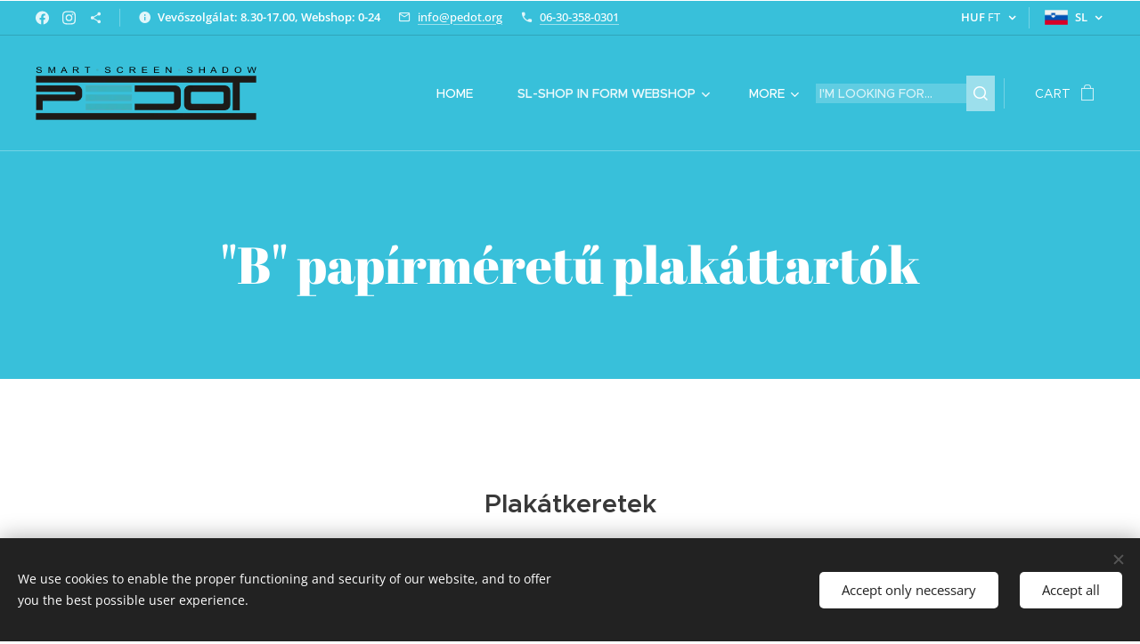

--- FILE ---
content_type: text/html; charset=UTF-8
request_url: https://www.pedot.org/sl/shopinformwebshop/szolgaltatasok/b-papirmeretu-plakattartok/
body_size: 24215
content:
<!DOCTYPE html>
<html class="no-js" prefix="og: https://ogp.me/ns#" lang="sl">
<head><link rel="preconnect" href="https://duyn491kcolsw.cloudfront.net" crossorigin><link rel="preconnect" href="https://fonts.gstatic.com" crossorigin><meta charset="utf-8"><link rel="shortcut icon" href="https://16401ad63c.clvaw-cdnwnd.com/93d0aaf41f963797bd92c2e8ccddd001/200002904-5d8705d873/pedot%20favicon.png?ph=16401ad63c"><link rel="apple-touch-icon" href="https://16401ad63c.clvaw-cdnwnd.com/93d0aaf41f963797bd92c2e8ccddd001/200002904-5d8705d873/pedot%20favicon.png?ph=16401ad63c"><link rel="icon" href="https://16401ad63c.clvaw-cdnwnd.com/93d0aaf41f963797bd92c2e8ccddd001/200002904-5d8705d873/pedot%20favicon.png?ph=16401ad63c">
    <meta http-equiv="X-UA-Compatible" content="IE=edge">
    <title>sl-&quot;B&quot; papírméretű plakáttartók :: Shop In Form</title>
    <meta name="viewport" content="width=device-width,initial-scale=1">
    <meta name="msapplication-tap-highlight" content="no">
    
    <link href="https://duyn491kcolsw.cloudfront.net/files/0r/0rk/0rklmm.css?ph=16401ad63c" media="print" rel="stylesheet">
    <link href="https://duyn491kcolsw.cloudfront.net/files/2e/2e5/2e5qgh.css?ph=16401ad63c" media="screen and (min-width:100000em)" rel="stylesheet" data-type="cq" disabled>
    <link rel="stylesheet" href="https://duyn491kcolsw.cloudfront.net/files/45/45b/45boco.css?ph=16401ad63c"><link rel="stylesheet" href="https://duyn491kcolsw.cloudfront.net/files/4e/4er/4ersdq.css?ph=16401ad63c" media="screen and (min-width:37.5em)"><link rel="stylesheet" href="https://duyn491kcolsw.cloudfront.net/files/2v/2vp/2vpyx8.css?ph=16401ad63c" data-wnd_color_scheme_file=""><link rel="stylesheet" href="https://duyn491kcolsw.cloudfront.net/files/34/34q/34qmjb.css?ph=16401ad63c" data-wnd_color_scheme_desktop_file="" media="screen and (min-width:37.5em)" disabled=""><link rel="stylesheet" href="https://duyn491kcolsw.cloudfront.net/files/2v/2vr/2vr1zt.css?ph=16401ad63c" data-wnd_additive_color_file=""><link rel="stylesheet" href="https://duyn491kcolsw.cloudfront.net/files/3q/3qe/3qel8a.css?ph=16401ad63c" data-wnd_typography_file=""><link rel="stylesheet" href="https://duyn491kcolsw.cloudfront.net/files/1m/1m9/1m96rh.css?ph=16401ad63c" data-wnd_typography_desktop_file="" media="screen and (min-width:37.5em)" disabled=""><script>(()=>{let e=!1;const t=()=>{if(!e&&window.innerWidth>=600){for(let e=0,t=document.querySelectorAll('head > link[href*="css"][media="screen and (min-width:37.5em)"]');e<t.length;e++)t[e].removeAttribute("disabled");e=!0}};t(),window.addEventListener("resize",t),"container"in document.documentElement.style||fetch(document.querySelector('head > link[data-type="cq"]').getAttribute("href")).then((e=>{e.text().then((e=>{const t=document.createElement("style");document.head.appendChild(t),t.appendChild(document.createTextNode(e)),import("https://duyn491kcolsw.cloudfront.net/client/js.polyfill/container-query-polyfill.modern.js").then((()=>{let e=setInterval((function(){document.body&&(document.body.classList.add("cq-polyfill-loaded"),clearInterval(e))}),100)}))}))}))})()</script>
<link rel="preload stylesheet" href="https://duyn491kcolsw.cloudfront.net/files/2m/2m8/2m8msc.css?ph=16401ad63c" as="style"><meta name="description" content="Tegye fel kérdéseit plakátkereteinkkel kapcsolatban:"><meta name="keywords" content=""><meta name="generator" content="Webnode 2"><meta name="apple-mobile-web-app-capable" content="no"><meta name="apple-mobile-web-app-status-bar-style" content="black"><meta name="format-detection" content="telephone=no">

<meta property="og:url" content="https://www.pedot.org/sl/shopinformwebshop/szolgaltatasok/b-papirmeretu-plakattartok/"><meta property="og:title" content="sl-&quot;B&quot; papírméretű plakáttartók :: Shop In Form"><meta property="og:type" content="article"><meta property="og:description" content="Tegye fel kérdéseit plakátkereteinkkel kapcsolatban:"><meta property="og:site_name" content="Shop In Form"><meta property="og:image" content="https://16401ad63c.clvaw-cdnwnd.com/93d0aaf41f963797bd92c2e8ccddd001/200001274-174221838b/700/B2.jpg?ph=16401ad63c"><meta name="robots" content="index,follow"><link rel="canonical" href="https://www.pedot.org/sl/shopinformwebshop/szolgaltatasok/b-papirmeretu-plakattartok/"><script>window.checkAndChangeSvgColor=function(c){try{var a=document.getElementById(c);if(a){c=[["border","borderColor"],["outline","outlineColor"],["color","color"]];for(var h,b,d,f=[],e=0,m=c.length;e<m;e++)if(h=window.getComputedStyle(a)[c[e][1]].replace(/\s/g,"").match(/^rgb[a]?\(([0-9]{1,3}),([0-9]{1,3}),([0-9]{1,3})/i)){b="";for(var g=1;3>=g;g++)b+=("0"+parseInt(h[g],10).toString(16)).slice(-2);"0"===b.charAt(0)&&(d=parseInt(b.substr(0,2),16),d=Math.max(16,d),b=d.toString(16)+b.slice(-4));f.push(c[e][0]+"="+b)}if(f.length){var k=a.getAttribute("data-src"),l=k+(0>k.indexOf("?")?"?":"&")+f.join("&");a.src!=l&&(a.src=l,a.outerHTML=a.outerHTML)}}}catch(n){}};</script></head>
<body class="l wt-page ac-h ac-i ac-n l-boxed b-btn-sq b-btn-s-l b-btn-dn b-btn-bw-1 img-d-fr img-t-u img-h-z line-solid b-e-frs lbox-d c-s-n hn-tbg wnd-s-b hb-on  wnd-fe wnd-multilang wnd-multicurrency wnd-eshop"><noscript>
				<iframe
				 src="https://www.googletagmanager.com/ns.html?id=GTM-542MMSL"
				 height="0"
				 width="0"
				 style="display:none;visibility:hidden"
				 >
				 </iframe>
			</noscript>

<div class="wnd-page l-page cs-gray ac-sky t-t-fs-l t-t-fw-m t-t-sp-n t-t-d-n t-s-fs-s t-s-fw-m t-s-sp-n t-s-d-n t-p-fs-s t-p-fw-l t-p-sp-n t-h-fs-s t-h-fw-s t-h-sp-n t-bq-fs-m t-bq-fw-m t-bq-sp-n t-bq-d-l t-btn-fw-l t-nav-fw-l t-pd-fw-s t-nav-tt-u">
    <div class="l-w t cf t-02">
        <div class="l-bg cf">
            <div class="s-bg-l">
                
                
            </div>
        </div>
        <header class="l-h cf">
            <div class="sw cf">
	<div class="sw-c cf"><section class="s s-hb cf sc-ac  sc-a wnd-w-wide wnd-hbc-on wnd-hbl-on wnd-hbs-on wnd-hbi-on wnd-hbi-news-on">
	<div class="s-w cf">
		<div class="s-o cf">
			<div class="s-bg cf">
                <div class="s-bg-l">
                    
                    
                </div>
			</div>
			<div class="s-c">
                <div class="s-hb-c cf">
                    <div class="hb-si">
                        <div class="si">
    <div class="si-c"><a href="https://www.facebook.com/informacioseszkozok" target="_blank" rel="noreferrer" title="Facebook"><svg xmlns="https://www.w3.org/2000/svg" viewBox="0 0 24 24" height="18px" width="18px"><path d="M24 12.073c0-6.627-5.373-12-12-12s-12 5.373-12 12c0 5.99 4.388 10.954 10.125 11.854v-8.385H7.078v-3.47h3.047V9.43c0-3.007 1.792-4.669 4.533-4.669 1.312 0 2.686.235 2.686.235v2.953H15.83c-1.491 0-1.956.925-1.956 1.874v2.25h3.328l-.532 3.47h-2.796v8.385C19.612 23.027 24 18.062 24 12.073z" fill="#bebebe"></path></svg></a><a href="https://www.instagram.com/shop_in_form_webshop/" target="_blank" rel="noreferrer" title="Instagram"><svg viewBox="0 0 24 24" xmlns="https://www.w3.org/2000/svg" height="18px" width="18px"><path d="M12 0C8.74 0 8.333.015 7.053.072 5.775.132 4.905.333 4.14.63c-.789.306-1.459.717-2.126 1.384S.935 3.35.63 4.14C.333 4.905.131 5.775.072 7.053.012 8.333 0 8.74 0 12s.015 3.667.072 4.947c.06 1.277.261 2.148.558 2.913a5.885 5.885 0 001.384 2.126A5.868 5.868 0 004.14 23.37c.766.296 1.636.499 2.913.558C8.333 23.988 8.74 24 12 24s3.667-.015 4.947-.072c1.277-.06 2.148-.262 2.913-.558a5.898 5.898 0 002.126-1.384 5.86 5.86 0 001.384-2.126c.296-.765.499-1.636.558-2.913.06-1.28.072-1.687.072-4.947s-.015-3.667-.072-4.947c-.06-1.277-.262-2.149-.558-2.913a5.89 5.89 0 00-1.384-2.126A5.847 5.847 0 0019.86.63c-.765-.297-1.636-.499-2.913-.558C15.667.012 15.26 0 12 0zm0 2.16c3.203 0 3.585.016 4.85.071 1.17.055 1.805.249 2.227.415.562.217.96.477 1.382.896.419.42.679.819.896 1.381.164.422.36 1.057.413 2.227.057 1.266.07 1.646.07 4.85s-.015 3.585-.074 4.85c-.061 1.17-.256 1.805-.421 2.227a3.81 3.81 0 01-.899 1.382 3.744 3.744 0 01-1.38.896c-.42.164-1.065.36-2.235.413-1.274.057-1.649.07-4.859.07-3.211 0-3.586-.015-4.859-.074-1.171-.061-1.816-.256-2.236-.421a3.716 3.716 0 01-1.379-.899 3.644 3.644 0 01-.9-1.38c-.165-.42-.359-1.065-.42-2.235-.045-1.26-.061-1.649-.061-4.844 0-3.196.016-3.586.061-4.861.061-1.17.255-1.814.42-2.234.21-.57.479-.96.9-1.381.419-.419.81-.689 1.379-.898.42-.166 1.051-.361 2.221-.421 1.275-.045 1.65-.06 4.859-.06l.045.03zm0 3.678a6.162 6.162 0 100 12.324 6.162 6.162 0 100-12.324zM12 16c-2.21 0-4-1.79-4-4s1.79-4 4-4 4 1.79 4 4-1.79 4-4 4zm7.846-10.405a1.441 1.441 0 01-2.88 0 1.44 1.44 0 012.88 0z" fill="#bebebe"></path></svg></a><a href="https://www.pedot.org/informaljunk-blog/" target="_blank" rel="noreferrer" title="https://www.pedot.org/informaljunk-blog/"><svg xmlns="https://www.w3.org/2000/svg" height="18px" viewBox="0 0 24 24" width="18px" fill="#000000"><path d="M18 16.08c-.76 0-1.44.3-1.96.77L8.91 12.7c.05-.23.09-.46.09-.7s-.04-.47-.09-.7l7.05-4.11c.54.5 1.25.81 2.04.81 1.66 0 3-1.34 3-3s-1.34-3-3-3-3 1.34-3 3c0 .24.04.47.09.7L8.04 9.81C7.5 9.31 6.79 9 6 9c-1.66 0-3 1.34-3 3s1.34 3 3 3c.79 0 1.5-.31 2.04-.81l7.12 4.16c-.05.21-.08.43-.08.65 0 1.61 1.31 2.92 2.92 2.92 1.61 0 2.92-1.31 2.92-2.92s-1.31-2.92-2.92-2.92z" fill="#bebebe"></path></svg></a></div>
</div>
                    </div>
                    <div class="hb-ci">
                        <div class="ci">
    <div class="ci-c" data-placeholder="Elérhetőségek"><div class="ci-news"><span><strong>Vevőszolgálat: 8.30-17.00, Webshop: 0-24</strong></span></div><div class="ci-mail"><span><a href="mailto:info@pedot.org">info@pedot.org</a></span></div><div class="ci-phone"><span><a href="tel:06-30-358-0301">06-30-358-0301</a></span></div></div>
</div>
                    </div>
                    <div class="hb-ccy">
                        <div class="hbc">
    <div class="hbc-c">
        <span class="hbc-a">
            <span class="hbc-a-t">
                <span class="ccy-HUF"><strong>HUF</strong> Ft</span>
            </span>
        </span>
        <div class="hbc-i ccy-items">
            <ul class="hbc-i-l">
                <li selected>
                    <span class="ccy-HUF"><strong>HUF</strong> Ft</span>
                </li><li>
                    <a href="/sl/shopinformwebshop/szolgaltatasok/b-papirmeretu-plakattartok/?currency=EUR"><span class="ccy-EUR"><strong>EUR</strong> €</span></a>
                </li>
            </ul>
        </div>
    </div>
</div>
                    </div>
                    <div class="hb-lang">
                        <div class="hbl">
    <div class="hbl-c">
        <span class="hbl-a">
            <span class="hbl-a-t">
                <span class="lang-sl">sl</span>
            </span>
        </span>
        <div class="hbl-i lang-items">
            <ul class="hbl-i-l">
                <li>
                    <a href="/home/"><span class="lang-hu">hu</span></a>
                </li><li>
                    <a href="/en/"><span class="lang-en">en</span></a>
                </li><li>
                    <a href="/de/"><span class="lang-de">de</span></a>
                </li><li>
                    <a href="/fr/"><span class="lang-fr">fr</span></a>
                </li><li>
                    <a href="/it/"><span class="lang-it">it</span></a>
                </li><li>
                    <a href="/es/"><span class="lang-es">es</span></a>
                </li><li selected>
                    <span class="lang-sl">sl</span>
                </li>
            </ul>
        </div>
    </div>
</div>
                    </div>
                </div>
			</div>
		</div>
	</div>
</section><section data-space="true" class="s s-hn s-hn-default wnd-mt-classic wnd-na-c logo-classic sc-none  sc-a wnd-w-wide wnd-nh-l hn-no-bg sc-ac hm-claims wnd-nav-border wnd-nav-sticky menu-spaces">
	<div class="s-w">
		<div class="s-o">

			<div class="s-bg">
                <div class="s-bg-l">
                    
                    
                </div>
			</div>

			<div class="h-w h-f wnd-fixed">

				<div class="n-l">
					<div class="s-c menu-nav">
						<div class="logo-block">
							<div class="b b-l logo logo-default logo-nb wnd-font-size-20 abril-fatface logo-32 wnd-iar-4-1 b-ls-l" id="wnd_LogoBlock_59331" data-wnd_mvc_type="wnd.fe.LogoBlock">
	<div class="b-l-c logo-content">
		<a class="b-l-link logo-link" href="/sl/">

			<div class="b-l-image logo-image">
				<div class="b-l-image-w logo-image-cell">
                    <picture><source type="image/webp" srcset="https://16401ad63c.clvaw-cdnwnd.com/93d0aaf41f963797bd92c2e8ccddd001/200008871-85c7d85c7e/450/PEDOT%20LOG%C3%93%20fekete%20transzparens-0.webp?ph=16401ad63c 426w, https://16401ad63c.clvaw-cdnwnd.com/93d0aaf41f963797bd92c2e8ccddd001/200008871-85c7d85c7e/700/PEDOT%20LOG%C3%93%20fekete%20transzparens-0.webp?ph=16401ad63c 426w, https://16401ad63c.clvaw-cdnwnd.com/93d0aaf41f963797bd92c2e8ccddd001/200008871-85c7d85c7e/PEDOT%20LOG%C3%93%20fekete%20transzparens-0.webp?ph=16401ad63c 426w" sizes="(min-width: 600px) 450px, (min-width: 360px) calc(100vw * 0.8), 100vw" ><img src="https://16401ad63c.clvaw-cdnwnd.com/93d0aaf41f963797bd92c2e8ccddd001/200003326-a2a98a2a9a/PEDOT%20LOG%C3%93%20fekete%20transzparens.png?ph=16401ad63c" alt="" width="426" height="103" class="wnd-logo-img" ></picture>
				</div>
			</div>

			

			<div class="b-l-br logo-br"></div>

			<div class="b-l-text logo-text-wrapper">
				<div class="b-l-text-w logo-text">
					<span class="b-l-text-c logo-text-cell"></span>
				</div>
			</div>

		</a>
	</div>
</div>
						</div>

						<div id="menu-slider">
							<div id="menu-block">
								<nav id="menu"><div class="menu-font menu-wrapper">
	<a href="#" class="menu-close" rel="nofollow" title="Close Menu"></a>
	<ul role="menubar" aria-label="Menu" class="level-1">
		<li role="none" class="wnd-homepage">
			<a class="menu-item" role="menuitem" href="/sl/"><span class="menu-item-text">Home</span></a>
			
		</li><li role="none" class="wnd-active-path wnd-with-submenu">
			<a class="menu-item" role="menuitem" href="/sl/shopinformwebshop/"><span class="menu-item-text">sl-Shop In Form WEBSHOP</span></a>
			<ul role="menubar" aria-label="Menu" class="level-2">
		<li role="none">
			<a class="menu-item" role="menuitem" href="/sl/shopinformwebshop/arsinek/"><span class="menu-item-text">sl-Ársinek</span></a>
			
		</li><li role="none" class="wnd-with-submenu">
			<a class="menu-item" role="menuitem" href="/sl/shopinformwebshop/informacios-allvanyok/"><span class="menu-item-text">sl-Információs állványok</span></a>
			<ul role="menubar" aria-label="Menu" class="level-3">
		<li role="none">
			<a class="menu-item" role="menuitem" href="/sl/shopinformwebshop/informacios-allvanyok/kinalo-allvanyok/"><span class="menu-item-text">sl-Kínáló állványok</span></a>
			
		</li><li role="none">
			<a class="menu-item" role="menuitem" href="/sl/shopinformwebshop/informacios-allvanyok/lapozgato-allvanyok/"><span class="menu-item-text">sl-Lapozgató állványok</span></a>
			
		</li><li role="none">
			<a class="menu-item" role="menuitem" href="/sl/shopinformwebshop/informacios-allvanyok/menutarto-allvanyok/"><span class="menu-item-text">sl-Menütartó állványok</span></a>
			
		</li><li role="none">
			<a class="menu-item" role="menuitem" href="/sl/shopinformwebshop/informacios-allvanyok/plakatallvanyok/"><span class="menu-item-text">sl-Plakátállványok</span></a>
			
		</li><li role="none">
			<a class="menu-item" role="menuitem" href="/sl/shopinformwebshop/informacios-allvanyok/szorolaptarto-allvanyok/"><span class="menu-item-text">sl-Szórólaptartó állványok</span></a>
			
		</li><li role="none">
			<a class="menu-item" role="menuitem" href="/sl/shopinformwebshop/informacios-allvanyok/tabla-allvanyok/"><span class="menu-item-text">sl-Tábla állványok</span></a>
			
		</li>
	</ul>
		</li><li role="none">
			<a class="menu-item" role="menuitem" href="/sl/shopinformwebshop/kretatabla-kretafilc/"><span class="menu-item-text">sl-Krétatábla, krétafilc</span></a>
			
		</li><li role="none" class="wnd-with-submenu">
			<a class="menu-item" role="menuitem" href="/sl/shopinformwebshop/megallitotablak/"><span class="menu-item-text">sl-Megállítótáblák</span></a>
			<ul role="menubar" aria-label="Menu" class="level-3">
		<li role="none">
			<a class="menu-item" role="menuitem" href="/sl/shopinformwebshop/megallitotablak/a2-plakathoz-valo-megallitotablak/"><span class="menu-item-text">sl-A2 plakáthoz való megállítótáblák</span></a>
			
		</li><li role="none">
			<a class="menu-item" role="menuitem" href="/sl/shopinformwebshop/megallitotablak/a1-plakathoz-valo-megallitotablak/"><span class="menu-item-text">sl-A1 plakáthoz való megállítótáblák</span></a>
			
		</li><li role="none">
			<a class="menu-item" role="menuitem" href="/sl/shopinformwebshop/megallitotablak/a0-plakathoz-valo-megallitotablak/"><span class="menu-item-text">sl-A0 plakáthoz való megállítótáblák</span></a>
			
		</li><li role="none">
			<a class="menu-item" role="menuitem" href="/sl/shopinformwebshop/megallitotablak/b2-plakathoz-valo-megallitotablak/"><span class="menu-item-text">sl-B2 plakáthoz való megállítótáblák</span></a>
			
		</li><li role="none">
			<a class="menu-item" role="menuitem" href="/sl/shopinformwebshop/megallitotablak/b1-plakathoz-valo-megallitotablak/"><span class="menu-item-text">sl-B1 plakáthoz való megállítótáblák</span></a>
			
		</li><li role="none">
			<a class="menu-item" role="menuitem" href="/sl/shopinformwebshop/megallitotablak/belteri-megallitotablak/"><span class="menu-item-text">sl-Beltéri megállító táblák</span></a>
			
		</li><li role="none">
			<a class="menu-item" role="menuitem" href="/sl/shopinformwebshop/megallitotablak/fa-megallitotablak/"><span class="menu-item-text">sl-Fa megállítótáblák</span></a>
			
		</li><li role="none">
			<a class="menu-item" role="menuitem" href="/sl/shopinformwebshop/megallitotablak/feher-megallitotablak/"><span class="menu-item-text">sl-Fehér megállítótáblák</span></a>
			
		</li><li role="none">
			<a class="menu-item" role="menuitem" href="/sl/shopinformwebshop/megallitotablak/kiegeszitok-megallitotablakhoz/"><span class="menu-item-text">sl-Kiegészítők megállítótáblákhoz</span></a>
			
		</li><li role="none">
			<a class="menu-item" role="menuitem" href="/sl/shopinformwebshop/megallitotablak/kulteri-megallitotablak/"><span class="menu-item-text">sl-Kültéri megállító táblák</span></a>
			
		</li><li role="none">
			<a class="menu-item" role="menuitem" href="/sl/shopinformwebshop/megallitotablak/magnesezheto-megallitotablak/"><span class="menu-item-text">sl-Mágnesezhető megállítótáblák</span></a>
			
		</li><li role="none">
			<a class="menu-item" role="menuitem" href="/sl/shopinformwebshop/megallitotablak/viztankos-megallitotablak/"><span class="menu-item-text">sl-Víztankos megállítótáblák</span></a>
			
		</li>
	</ul>
		</li><li role="none">
			<a class="menu-item" role="menuitem" href="/sl/shopinformwebshop/penzvisszaado-talcak/"><span class="menu-item-text">sl-Pénzvisszaadó tálcák</span></a>
			
		</li><li role="none" class="wnd-with-submenu">
			<a class="menu-item" role="menuitem" href="/sl/shopinformwebshop/plakatkeretek-es-posztersinek/"><span class="menu-item-text">sl-Plakátkeretek és posztersínek</span></a>
			<ul role="menubar" aria-label="Menu" class="level-3">
		<li role="none">
			<a class="menu-item" role="menuitem" href="/sl/shopinformwebshop/plakatkeretek-es-posztersinek/a5-plakatkeretek/"><span class="menu-item-text">sl-A5 plakátkeretek</span></a>
			
		</li><li role="none">
			<a class="menu-item" role="menuitem" href="/sl/shopinformwebshop/plakatkeretek-es-posztersinek/a4-plakatkeretek/"><span class="menu-item-text">sl-A4 Plakátkeretek</span></a>
			
		</li><li role="none">
			<a class="menu-item" role="menuitem" href="/sl/shopinformwebshop/plakatkeretek-es-posztersinek/a3-meretu-plakatkeretek/"><span class="menu-item-text">sl-A3 Plakátkeretek</span></a>
			
		</li><li role="none">
			<a class="menu-item" role="menuitem" href="/sl/shopinformwebshop/plakatkeretek-es-posztersinek/a2-plakatkeretek/"><span class="menu-item-text">sl-A2 Plakátkeretek</span></a>
			
		</li><li role="none">
			<a class="menu-item" role="menuitem" href="/sl/shopinformwebshop/plakatkeretek-es-posztersinek/a1-plakatkeretek/"><span class="menu-item-text">sl-A1 Plakátkeretek</span></a>
			
		</li><li role="none">
			<a class="menu-item" role="menuitem" href="/sl/shopinformwebshop/plakatkeretek-es-posztersinek/a0-plakatkeretek/"><span class="menu-item-text">sl-A0 Plakátkeretek</span></a>
			
		</li><li role="none">
			<a class="menu-item" role="menuitem" href="/sl/shopinformwebshop/plakatkeretek-es-posztersinek/b2-plakatkeretek/"><span class="menu-item-text">sl-B2 Plakátkeretek</span></a>
			
		</li><li role="none">
			<a class="menu-item" role="menuitem" href="/sl/shopinformwebshop/plakatkeretek-es-posztersinek/b1-plakatkeretek/"><span class="menu-item-text">sl-B1 Plakátkeretek</span></a>
			
		</li><li role="none">
			<a class="menu-item" role="menuitem" href="/sl/shopinformwebshop/plakatkeretek-es-posztersinek/b0-plakatkeretek/"><span class="menu-item-text">sl-B0 plakátkeretek</span></a>
			
		</li><li role="none">
			<a class="menu-item" role="menuitem" href="/sl/shopinformwebshop/plakatkeretek-es-posztersinek/belogatos-keretek/"><span class="menu-item-text">sl-Belógatós keretek</span></a>
			
		</li><li role="none">
			<a class="menu-item" role="menuitem" href="/sl/shopinformwebshop/plakatkeretek-es-posztersinek/ket-oldalas-plakatkeretek/"><span class="menu-item-text">sl-Két oldalas plakátkeretek</span></a>
			
		</li><li role="none">
			<a class="menu-item" role="menuitem" href="/sl/shopinformwebshop/plakatkeretek-es-posztersinek/kulteri-plakatkeretek/"><span class="menu-item-text">sl-Kültéri plakátkeretek</span></a>
			
		</li><li role="none">
			<a class="menu-item" role="menuitem" href="/sl/shopinformwebshop/plakatkeretek-es-posztersinek/opti-frame-keretek/"><span class="menu-item-text">sl-OPTI FRAME keretek</span></a>
			
		</li><li role="none">
			<a class="menu-item" role="menuitem" href="/sl/shopinformwebshop/plakatkeretek-es-posztersinek/posztersinek/"><span class="menu-item-text">sl-Posztersinek</span></a>
			
		</li><li role="none">
			<a class="menu-item" role="menuitem" href="/sl/shopinformwebshop/plakatkeretek-es-posztersinek/vilagito-plakattartok/"><span class="menu-item-text">sl-Világító plakáttartók</span></a>
			
		</li>
	</ul>
		</li><li role="none" class="wnd-with-submenu">
			<a class="menu-item" role="menuitem" href="/sl/shopinformwebshop/plakattarto-vitrinek/"><span class="menu-item-text">sl-Plakáttartó vitrinek</span></a>
			<ul role="menubar" aria-label="Menu" class="level-3">
		<li role="none">
			<a class="menu-item" role="menuitem" href="/sl/shopinformwebshop/plakattarto-vitrinek/belteri-plakattarto-vitrinek/"><span class="menu-item-text">sl-Beltéri plakáttartó vitrinek</span></a>
			
		</li><li role="none">
			<a class="menu-item" role="menuitem" href="/sl/shopinformwebshop/plakattarto-vitrinek/kulteri-plakattarto-vitrinek2/"><span class="menu-item-text">sl-Kültéri plakáttartó vitrinek</span></a>
			
		</li>
	</ul>
		</li><li role="none" class="wnd-with-submenu">
			<a class="menu-item" role="menuitem" href="/sl/shopinformwebshop/ar-menu-es-informacio-kiiras/"><span class="menu-item-text">sl-Ár, menü és információ kiírás</span></a>
			<ul role="menubar" aria-label="Menu" class="level-3">
		<li role="none" class="wnd-with-submenu">
			<a class="menu-item" role="menuitem" href="/sl/shopinformwebshop/ar-menu-es-informacio-kiiras/ar-es-menutartok/"><span class="menu-item-text">sl-Ár- és menütartók</span></a>
			<ul role="menubar" aria-label="Menu" class="level-3 level-max">
		<li role="none">
			<a class="menu-item" role="menuitem" href="/sl/shopinformwebshop/ar-menu-es-informacio-kiiras/ar-es-menutartok/artartok/"><span class="menu-item-text">sl-Ártartók</span></a>
			
		</li><li role="none">
			<a class="menu-item" role="menuitem" href="/sl/shopinformwebshop/ar-menu-es-informacio-kiiras/ar-es-menutartok/lapozgatok/"><span class="menu-item-text">sl-Lapozgatók</span></a>
			
		</li><li role="none">
			<a class="menu-item" role="menuitem" href="/sl/shopinformwebshop/ar-menu-es-informacio-kiiras/ar-es-menutartok/laptartok/"><span class="menu-item-text">sl-Laptartók</span></a>
			
		</li><li role="none">
			<a class="menu-item" role="menuitem" href="/sl/shopinformwebshop/ar-menu-es-informacio-kiiras/ar-es-menutartok/nevjegykartyatartok/"><span class="menu-item-text">sl-Névjegykártyatartók</span></a>
			
		</li><li role="none">
			<a class="menu-item" role="menuitem" href="/sl/shopinformwebshop/ar-menu-es-informacio-kiiras/ar-es-menutartok/szorolaptartok/"><span class="menu-item-text">sl-Szórólaptartók</span></a>
			
		</li>
	</ul>
		</li>
	</ul>
		</li><li role="none">
			<a class="menu-item" role="menuitem" href="/sl/shopinformwebshop/plakat-kihelyezes/"><span class="menu-item-text">sl-Plakát kihelyezés</span></a>
			
		</li><li role="none" class="wnd-with-submenu">
			<a class="menu-item" role="menuitem" href="/sl/shopinformwebshop/durable-termekek/"><span class="menu-item-text">sl-DURABLE termékek</span></a>
			<ul role="menubar" aria-label="Menu" class="level-3">
		<li role="none">
			<a class="menu-item" role="menuitem" href="/sl/shopinformwebshop/durable-termekek/duraframe-informacios-keret-csalad/"><span class="menu-item-text">sl-DURAFRAME® információs keret család</span></a>
			
		</li><li role="none">
			<a class="menu-item" role="menuitem" href="/sl/shopinformwebshop/durable-termekek/duraframe-infokeretek2/"><span class="menu-item-text">sl-DURAFRAME® infokeretek</span></a>
			
		</li><li role="none">
			<a class="menu-item" role="menuitem" href="/sl/shopinformwebshop/durable-termekek/duraframe-sun-infokeretek/"><span class="menu-item-text">sl-DURAFRAME® SUN infokeretek</span></a>
			
		</li><li role="none">
			<a class="menu-item" role="menuitem" href="/sl/shopinformwebshop/durable-termekek/duraframe-magnetic-infokeretek/"><span class="menu-item-text">sl-DURAFRAME® MAGNETIC infokeretek</span></a>
			
		</li><li role="none">
			<a class="menu-item" role="menuitem" href="/sl/shopinformwebshop/durable-termekek/duraframe-note-infokeretek/"><span class="menu-item-text">sl-DURAFRAME® NOTE infokeretek</span></a>
			
		</li><li role="none">
			<a class="menu-item" role="menuitem" href="/sl/shopinformwebshop/durable-termekek/duraframe-security-infokeretek/"><span class="menu-item-text">sl-DURAFRAME® SECURITY infokeretek</span></a>
			
		</li><li role="none">
			<a class="menu-item" role="menuitem" href="/sl/shopinformwebshop/durable-termekek/duraframe-wallpaper-infokeretek/"><span class="menu-item-text">sl-DURAFRAME® WALLPAPER infokeretek</span></a>
			
		</li>
	</ul>
		</li><li role="none" class="wnd-with-submenu">
			<a class="menu-item" role="menuitem" href="/sl/shopinformwebshop/egeszsegvedelmi-es-fertozes-elleni-termekek/"><span class="menu-item-text">sl-Egészségvédelmi és fertőzés elleni termékek</span></a>
			<ul role="menubar" aria-label="Menu" class="level-3">
		<li role="none">
			<a class="menu-item" role="menuitem" href="/sl/shopinformwebshop/egeszsegvedelmi-es-fertozes-elleni-termekek/figyelmezteto-tablak/"><span class="menu-item-text">sl-Figyelmeztető táblák</span></a>
			
		</li><li role="none">
			<a class="menu-item" role="menuitem" href="/sl/shopinformwebshop/egeszsegvedelmi-es-fertozes-elleni-termekek/kezfertotlenito-allomasok/"><span class="menu-item-text">sl-Kézfertőtlenitők</span></a>
			
		</li><li role="none">
			<a class="menu-item" role="menuitem" href="/sl/shopinformwebshop/egeszsegvedelmi-es-fertozes-elleni-termekek/leheletvedofalak/"><span class="menu-item-text">sl-Leheletvédők</span></a>
			
		</li><li role="none">
			<a class="menu-item" role="menuitem" href="/sl/shopinformwebshop/egeszsegvedelmi-es-fertozes-elleni-termekek/maszkok/"><span class="menu-item-text">sl-Maszkok</span></a>
			
		</li>
	</ul>
		</li><li role="none" class="wnd-with-submenu">
			<a class="menu-item" role="menuitem" href="/sl/shopinformwebshop/fa-es-dekoracios-termekek/"><span class="menu-item-text">sl-Fa és dekorációs termékek</span></a>
			<ul role="menubar" aria-label="Menu" class="level-3">
		<li role="none">
			<a class="menu-item" role="menuitem" href="/sl/shopinformwebshop/fa-es-dekoracios-termekek/dekoracios-termekek/"><span class="menu-item-text">sl-Dekorációs termékek</span></a>
			
		</li><li role="none">
			<a class="menu-item" role="menuitem" href="/sl/shopinformwebshop/fa-es-dekoracios-termekek/fa-es-fahatasu-termekeink/"><span class="menu-item-text">sl-Fa és fahatású termékeink</span></a>
			
		</li><li role="none">
			<a class="menu-item" role="menuitem" href="/sl/shopinformwebshop/fa-es-dekoracios-termekek/tarolo-dobozok-es-kosarak/"><span class="menu-item-text">sl-Tároló dobozok és kosarak</span></a>
			
		</li>
	</ul>
		</li><li role="none">
			<a class="menu-item" role="menuitem" href="/sl/shopinformwebshop/fekete-informacios-termekek/"><span class="menu-item-text">sl-Fekete információs termékek</span></a>
			
		</li><li role="none" class="wnd-with-submenu">
			<a class="menu-item" role="menuitem" href="/sl/shopinformwebshop/irodai-rendszerezes/"><span class="menu-item-text">sl-Irodai rendszerezés</span></a>
			<ul role="menubar" aria-label="Menu" class="level-3">
		<li role="none" class="wnd-with-submenu">
			<a class="menu-item" role="menuitem" href="/sl/shopinformwebshop/irodai-rendszerezes/feliro-tablak/"><span class="menu-item-text">sl-Felíró táblák</span></a>
			<ul role="menubar" aria-label="Menu" class="level-3 level-max">
		<li role="none">
			<a class="menu-item" role="menuitem" href="/sl/shopinformwebshop/irodai-rendszerezes/feliro-tablak/flipchart-tablak/"><span class="menu-item-text">sl-Flipchart táblák</span></a>
			
		</li><li role="none">
			<a class="menu-item" role="menuitem" href="/sl/shopinformwebshop/irodai-rendszerezes/feliro-tablak/glassboard-felirotablak/"><span class="menu-item-text">sl-Glassboard felírótáblák</span></a>
			
		</li><li role="none">
			<a class="menu-item" role="menuitem" href="/sl/shopinformwebshop/irodai-rendszerezes/feliro-tablak/uzenofalak/"><span class="menu-item-text">sl-Üzenőfalak</span></a>
			
		</li><li role="none">
			<a class="menu-item" role="menuitem" href="/sl/shopinformwebshop/irodai-rendszerezes/feliro-tablak/whiteboard-felirotablak/"><span class="menu-item-text">sl-Whiteboard felírótáblák</span></a>
			
		</li>
	</ul>
		</li><li role="none" class="wnd-with-submenu">
			<a class="menu-item" role="menuitem" href="/sl/shopinformwebshop/irodai-rendszerezes/irodai-termekek/"><span class="menu-item-text">sl-Irodai termékek</span></a>
			<ul role="menubar" aria-label="Menu" class="level-3 level-max">
		<li role="none">
			<a class="menu-item" role="menuitem" href="/sl/shopinformwebshop/irodai-rendszerezes/irodai-termekek/fellepo-zsamolyok/"><span class="menu-item-text">sl-Fellépő zsámolyok</span></a>
			
		</li><li role="none">
			<a class="menu-item" role="menuitem" href="/sl/shopinformwebshop/irodai-rendszerezes/irodai-termekek/fogasok/"><span class="menu-item-text">sl-Fogasok</span></a>
			
		</li><li role="none">
			<a class="menu-item" role="menuitem" href="/sl/shopinformwebshop/irodai-rendszerezes/irodai-termekek/hamutartok/"><span class="menu-item-text">sl-Hamutartók</span></a>
			
		</li><li role="none" class="wnd-with-submenu">
			<a class="menu-item" role="menuitem" href="/sl/shopinformwebshop/irodai-rendszerezes/irodai-termekek/nevtablak-es-piktogramok/"><span class="menu-item-text">sl-Névtáblák és piktogramok</span></a>
			<ul role="menubar" aria-label="Menu" class="level-3 level-max">
		<li role="none">
			<a class="menu-item" role="menuitem" href="/sl/shopinformwebshop/irodai-rendszerezes/irodai-termekek/nevtablak-es-piktogramok/biztonsagi-jeloles/"><span class="menu-item-text">sl-Biztonsági jelölés</span></a>
			
		</li><li role="none">
			<a class="menu-item" role="menuitem" href="/sl/shopinformwebshop/irodai-rendszerezes/irodai-termekek/nevtablak-es-piktogramok/hazszamok/"><span class="menu-item-text">sl-Ház számok</span></a>
			
		</li><li role="none">
			<a class="menu-item" role="menuitem" href="/sl/shopinformwebshop/irodai-rendszerezes/irodai-termekek/nevtablak-es-piktogramok/nevtablak/"><span class="menu-item-text">sl-Névtáblák</span></a>
			
		</li><li role="none">
			<a class="menu-item" role="menuitem" href="/sl/shopinformwebshop/irodai-rendszerezes/irodai-termekek/nevtablak-es-piktogramok/piktogramok/"><span class="menu-item-text">sl-Piktogramok</span></a>
			
		</li>
	</ul>
		</li><li role="none">
			<a class="menu-item" role="menuitem" href="/sl/shopinformwebshop/irodai-rendszerezes/irodai-termekek/plexi-dobozok/"><span class="menu-item-text">sl-Plexi dobozok</span></a>
			
		</li><li role="none">
			<a class="menu-item" role="menuitem" href="/sl/shopinformwebshop/irodai-rendszerezes/irodai-termekek/szemetesek/"><span class="menu-item-text">sl-Szemetesek</span></a>
			
		</li>
	</ul>
		</li>
	</ul>
		</li><li role="none" class="wnd-with-submenu">
			<a class="menu-item" role="menuitem" href="/sl/shopinformwebshop/kiallitas-es-rendezvenytechnika/"><span class="menu-item-text">sl-Kiállítás- és rendezvénytechnika</span></a>
			<ul role="menubar" aria-label="Menu" class="level-3">
		<li role="none" class="wnd-with-submenu">
			<a class="menu-item" role="menuitem" href="/sl/shopinformwebshop/kiallitas-es-rendezvenytechnika/kiallitasi-standok/"><span class="menu-item-text">sl-Kiállítási standok</span></a>
			<ul role="menubar" aria-label="Menu" class="level-3 level-max">
		<li role="none">
			<a class="menu-item" role="menuitem" href="/sl/shopinformwebshop/kiallitas-es-rendezvenytechnika/kiallitasi-standok/alkatreszek/"><span class="menu-item-text">sl-Alkatrészek</span></a>
			
		</li><li role="none">
			<a class="menu-item" role="menuitem" href="/sl/shopinformwebshop/kiallitas-es-rendezvenytechnika/kiallitasi-standok/bannerek/"><span class="menu-item-text">sl-Bannerek</span></a>
			
		</li><li role="none">
			<a class="menu-item" role="menuitem" href="/sl/shopinformwebshop/kiallitas-es-rendezvenytechnika/kiallitasi-standok/promocios-pultok/"><span class="menu-item-text">sl-Promóciós pultok</span></a>
			
		</li><li role="none">
			<a class="menu-item" role="menuitem" href="/sl/shopinformwebshop/kiallitas-es-rendezvenytechnika/kiallitasi-standok/sajto-hatfalak/"><span class="menu-item-text">sl-Sajtó hátfalak</span></a>
			
		</li><li role="none">
			<a class="menu-item" role="menuitem" href="/sl/shopinformwebshop/kiallitas-es-rendezvenytechnika/kiallitasi-standok/textil-reklamok/"><span class="menu-item-text">sl-Textil reklámok</span></a>
			
		</li>
	</ul>
		</li><li role="none" class="wnd-with-submenu">
			<a class="menu-item" role="menuitem" href="/sl/shopinformwebshop/kiallitas-es-rendezvenytechnika/kordonoszlopok/"><span class="menu-item-text">sl-Kordonoszlopok</span></a>
			<ul role="menubar" aria-label="Menu" class="level-3 level-max">
		<li role="none">
			<a class="menu-item" role="menuitem" href="/sl/shopinformwebshop/kiallitas-es-rendezvenytechnika/kordonoszlopok/klasszikus-kordonoszlopok/"><span class="menu-item-text">sl-Klasszikus kordonoszlopok</span></a>
			
		</li><li role="none">
			<a class="menu-item" role="menuitem" href="/sl/shopinformwebshop/kiallitas-es-rendezvenytechnika/kordonoszlopok/kotelek-kordonoszlophoz/"><span class="menu-item-text">sl-Kötelek kordonoszlophoz</span></a>
			
		</li><li role="none">
			<a class="menu-item" role="menuitem" href="/sl/shopinformwebshop/kiallitas-es-rendezvenytechnika/kordonoszlopok/onfeszitoszalagos-kordonoszlopok/"><span class="menu-item-text">sl-Önfeszítőszalagos kordonoszlopok</span></a>
			
		</li>
	</ul>
		</li><li role="none" class="wnd-with-submenu">
			<a class="menu-item" role="menuitem" href="/sl/shopinformwebshop/kiallitas-es-rendezvenytechnika/molinokeretek/"><span class="menu-item-text">sl-Molinokeretek</span></a>
			<ul role="menubar" aria-label="Menu" class="level-3 level-max">
		<li role="none" class="wnd-with-submenu">
			<a class="menu-item" role="menuitem" href="/sl/shopinformwebshop/kiallitas-es-rendezvenytechnika/molinokeretek/crown-truss-kiallitasi-rendszer/"><span class="menu-item-text">sl-CROWN TRUSS kiállítási rendszer</span></a>
			<ul role="menubar" aria-label="Menu" class="level-3 level-max">
		<li role="none">
			<a class="menu-item" role="menuitem" href="/sl/shopinformwebshop/kiallitas-es-rendezvenytechnika/molinokeretek/crown-truss-kiallitasi-rendszer/crown-truss-fekete-standok/"><span class="menu-item-text">sl-CROWN TRUSS FEKETE standok</span></a>
			
		</li><li role="none">
			<a class="menu-item" role="menuitem" href="/sl/shopinformwebshop/kiallitas-es-rendezvenytechnika/molinokeretek/crown-truss-kiallitasi-rendszer/crown-truss-feher-standok/"><span class="menu-item-text">sl-CROWN TRUSS FEHÉR standok</span></a>
			
		</li><li role="none">
			<a class="menu-item" role="menuitem" href="/sl/shopinformwebshop/kiallitas-es-rendezvenytechnika/molinokeretek/crown-truss-kiallitasi-rendszer/crown-truss-fekete-elemek/"><span class="menu-item-text">sl-CROWN TRUSS FEKETE elemek</span></a>
			
		</li><li role="none">
			<a class="menu-item" role="menuitem" href="/sl/shopinformwebshop/kiallitas-es-rendezvenytechnika/molinokeretek/crown-truss-kiallitasi-rendszer/crown-truss-feher-elemek/"><span class="menu-item-text">sl-CROWN TRUSS FEHÉR elemek</span></a>
			
		</li>
	</ul>
		</li><li role="none">
			<a class="menu-item" role="menuitem" href="/sl/shopinformwebshop/kiallitas-es-rendezvenytechnika/molinokeretek/utcai-orias-banner/"><span class="menu-item-text">sl-Utcai óriás banner</span></a>
			
		</li>
	</ul>
		</li><li role="none">
			<a class="menu-item" role="menuitem" href="/sl/shopinformwebshop/kiallitas-es-rendezvenytechnika/pulpitusok/"><span class="menu-item-text">sl-Pulpitusok</span></a>
			
		</li><li role="none" class="wnd-with-submenu">
			<a class="menu-item" role="menuitem" href="/sl/shopinformwebshop/kiallitas-es-rendezvenytechnika/betuk-es-feliratok-3d/"><span class="menu-item-text">sl-3D betűk és feliratok</span></a>
			<ul role="menubar" aria-label="Menu" class="level-3 level-max">
		<li role="none">
			<a class="menu-item" role="menuitem" href="/sl/shopinformwebshop/kiallitas-es-rendezvenytechnika/betuk-es-feliratok-3d/akril-betuk/"><span class="menu-item-text">sl-Akril betűk</span></a>
			
		</li><li role="none">
			<a class="menu-item" role="menuitem" href="/sl/shopinformwebshop/kiallitas-es-rendezvenytechnika/betuk-es-feliratok-3d/hab-3d-betuk/"><span class="menu-item-text">sl-Hab 3D betűk</span></a>
			
		</li><li role="none">
			<a class="menu-item" role="menuitem" href="/sl/shopinformwebshop/kiallitas-es-rendezvenytechnika/betuk-es-feliratok-3d/led-vilagito-betuk/"><span class="menu-item-text">sl-LED világító betűk</span></a>
			
		</li>
	</ul>
		</li>
	</ul>
		</li><li role="none" class="wnd-with-submenu">
			<a class="menu-item" role="menuitem" href="/sl/shopinformwebshop/vilagito-es-digitalis-eszkozok/"><span class="menu-item-text">sl-Világító- és digitális eszközök</span></a>
			<ul role="menubar" aria-label="Menu" class="level-3">
		<li role="none">
			<a class="menu-item" role="menuitem" href="/sl/shopinformwebshop/vilagito-es-digitalis-eszkozok/acrylled-termekek/"><span class="menu-item-text">sl-AcrylLED termékek</span></a>
			
		</li><li role="none">
			<a class="menu-item" role="menuitem" href="/sl/shopinformwebshop/vilagito-es-digitalis-eszkozok/digital-signage/"><span class="menu-item-text">sl-Digital Signage</span></a>
			
		</li><li role="none">
			<a class="menu-item" role="menuitem" href="/sl/shopinformwebshop/vilagito-es-digitalis-eszkozok/telefon-es-tablettartok-pultra/"><span class="menu-item-text">sl-Telefon- és tablettartók pultra</span></a>
			
		</li><li role="none">
			<a class="menu-item" role="menuitem" href="/sl/shopinformwebshop/vilagito-es-digitalis-eszkozok/tablet-es-tv-allvanyok/"><span class="menu-item-text">sl-Tablet- és TV-állványok</span></a>
			
		</li>
	</ul>
		</li><li role="none" class="wnd-active-path wnd-with-submenu">
			<a class="menu-item" role="menuitem" href="/sl/shopinformwebshop/szolgaltatasok/"><span class="menu-item-text">sl-Szolgáltatások</span></a>
			<ul role="menubar" aria-label="Menu" class="level-3">
		<li role="none">
			<a class="menu-item" role="menuitem" href="/sl/shopinformwebshop/szolgaltatasok/akcios-termekek/"><span class="menu-item-text">sl-Akciós termékek!</span></a>
			
		</li>
	</ul>
		</li>
	</ul>
		</li><li role="none">
			<a class="menu-item" role="menuitem" href="/sl/boltok-uzletek/"><span class="menu-item-text">sl-Boltok, üzletek</span></a>
			
		</li><li role="none">
			<a class="menu-item" role="menuitem" href="/sl/ujra-nyitas/"><span class="menu-item-text">sl-Újra nyitás</span></a>
			
		</li><li role="none">
			<a class="menu-item" role="menuitem" href="/sl/kornyezetbarat-eszkozok/"><span class="menu-item-text">sl-Környezetbarát eszközök</span></a>
			
		</li><li role="none" class="wnd-with-submenu">
			<a class="menu-item" role="menuitem" href="/sl/emblemazas/"><span class="menu-item-text">sl-Laser King</span></a>
			<ul role="menubar" aria-label="Menu" class="level-2">
		<li role="none">
			<a class="menu-item" role="menuitem" href="/sl/emblemazas/darabolas-megmunkalas/"><span class="menu-item-text">sl-Darabolás, megmunkálás</span></a>
			
		</li><li role="none">
			<a class="menu-item" role="menuitem" href="/sl/emblemazas/gravirozhato-termekek/"><span class="menu-item-text">sl-Gravírozható termékek</span></a>
			
		</li>
	</ul>
		</li><li role="none">
			<a class="menu-item" role="menuitem" href="/sl/pedot-folia/"><span class="menu-item-text">sl-PEDOT fólia</span></a>
			
		</li><li role="none">
			<a class="menu-item" role="menuitem" href="/sl/informaljunk-blog/"><span class="menu-item-text">sl-Informáljunk BLOG</span></a>
			
		</li><li role="none">
			<a class="menu-item" role="menuitem" href="/sl/elerhetosegek/"><span class="menu-item-text">sl-Elérhetőségek</span></a>
			
		</li><li role="none">
			<a class="menu-item" role="menuitem" href="/sl/viszontelado-szeretnek-lenni/"><span class="menu-item-text">sl-Viszonteladó szeretnék lenni</span></a>
			
		</li><li role="none">
			<a class="menu-item" role="menuitem" href="/sl/adatvedelmi-szabalyzat/"><span class="menu-item-text">sl-Adatvédelmi Szabályzat</span></a>
			
		</li><li role="none">
			<a class="menu-item" role="menuitem" href="/sl/felhasznalasi-feltetelek/"><span class="menu-item-text">sl-Felhasználási feltételek</span></a>
			
		</li><li role="none">
			<a class="menu-item" role="menuitem" href="/sl/megallito-tabla/"><span class="menu-item-text">sl-Megállító tábla</span></a>
			
		</li><li role="none">
			<a class="menu-item" role="menuitem" href="/sl/aluminium-allvany/"><span class="menu-item-text">sl-Alumínium állvány</span></a>
			
		</li><li role="none">
			<a class="menu-item" role="menuitem" href="/sl/kretas-tabla/"><span class="menu-item-text">sl-Krétás tábla</span></a>
			
		</li><li role="none">
			<a class="menu-item" role="menuitem" href="/sl/informacios-eszkoz-szotar/"><span class="menu-item-text">sl-Információs eszköz szótár</span></a>
			
		</li><li role="none">
			<a class="menu-item" role="menuitem" href="/sl/karrier/"><span class="menu-item-text">sl-Karrier</span></a>
			
		</li><li role="none">
			<a class="menu-item" role="menuitem" href="/sl/bolti-kellekek/"><span class="menu-item-text">sl-Bolti kellékek</span></a>
			
		</li><li role="none">
			<a class="menu-item" role="menuitem" href="/sl/abs-muanyag-plakatkeret-csalad/"><span class="menu-item-text">sl-ABS műanyag plakátkeret család</span></a>
			
		</li><li role="none">
			<a class="menu-item" role="menuitem" href="/sl/grafika-es-dekoracio/"><span class="menu-item-text">sl-Grafika és dekoráció</span></a>
			
		</li><li role="none">
			<a class="menu-item" role="menuitem" href="/sl/sodronyos-rendszerek/"><span class="menu-item-text">sl-Sodronyos rendszerek</span></a>
			
		</li><li role="none">
			<a class="menu-item" role="menuitem" href="/sl/kerekpar/"><span class="menu-item-text">sl-Kerékpár</span></a>
			
		</li><li role="none">
			<a class="menu-item" role="menuitem" href="/sl/festoallvanyok/"><span class="menu-item-text">sl-Festőállványok</span></a>
			
		</li><li role="none">
			<a class="menu-item" role="menuitem" href="/sl/sikeres-kapcsolat/"><span class="menu-item-text">sl-Sikeres kapcsolat!</span></a>
			
		</li><li role="none">
			<a class="menu-item" role="menuitem" href="/sl/arany-szinu-termekeink/"><span class="menu-item-text">sl-Arany színű termékeink</span></a>
			
		</li><li role="none">
			<a class="menu-item" role="menuitem" href="/sl/asztali-laptartok/"><span class="menu-item-text">sl-Asztali Laptartók</span></a>
			
		</li><li role="none">
			<a class="menu-item" role="menuitem" href="/sl/fali-laptartok/"><span class="menu-item-text">sl-Fali Laptartók</span></a>
			
		</li><li role="none">
			<a class="menu-item" role="menuitem" href="/sl/a-csomagkuldes-menete/"><span class="menu-item-text">sl-A csomagküldés menete</span></a>
			
		</li><li role="none">
			<a class="menu-item" role="menuitem" href="/sl/tagok-reszere/"><span class="menu-item-text">sl-Tagok részére</span></a>
			
		</li><li role="none">
			<a class="menu-item" role="menuitem" href="/sl/zarhato-plakatkeretek/"><span class="menu-item-text">sl-Zárható plakátkeretek</span></a>
			
		</li>
	</ul>
	<span class="more-text">More</span>
</div></nav>
							</div>
						</div>

						<div class="cart-and-mobile">
							<div class="search">
    <div class="search-app"></div>
</div>
							<div class="cart cf">
	<div class="cart-content">
		<a href="/sl/cart/">
			<div class="cart-content-link">
				<div class="cart-text"><span>Cart</span></div>
				<div class="cart-piece-count" data-count="0" data-wnd_cart_part="count">0</div>
				<div class="cart-piece-text" data-wnd_cart_part="text"></div>
				<div class="cart-price" data-wnd_cart_part="price">0 Ft</div>
			</div>
		</a>
	</div>
</div>

							<div id="menu-mobile">
								<a href="#" id="menu-submit"><span></span>Menu</a>
							</div>
						</div>

					</div>
				</div>

			</div>

		</div>
	</div>
</section></div>
</div>
        </header>
        <main class="l-m cf">
            <div class="sw cf">
	<div class="sw-c cf"><section class="s s-hm s-hm-claims cf sc-ac  sc-a wnd-w-wide wnd-s-higher wnd-h-auto wnd-nh-l wnd-p-cc hn-no-bg hn-default">
	<div class="s-w cf">
		<div class="s-o cf">
			<div class="s-bg">
                <div class="s-bg-l">
                    
                    
                </div>
			</div>
			<div class="h-c s-c">
				<div class="h-c-b">
					<div class="h-c-b-i">
						<h1 class="claim cf"><span class="sit b claim-default claim-nb abril-fatface claim-46">
	<span class="sit-w"><span class="sit-c"><font class="wnd-font-size-140"><font class="wnd-font-size-90">"B" papírméretű plakáttartók</font> </font></span></span>
</span></h1>
					</div>
				</div>
			</div>
		</div>
	</div>
</section><section class="s s-basic cf sc-w   wnd-w-wide wnd-s-normal wnd-h-auto">
	<div class="s-w cf">
		<div class="s-o s-fs cf">
			<div class="s-bg cf">
				<div class="s-bg-l">
                    
					
				</div>
			</div>
			<div class="s-c s-fs cf">
				<div class="ez cf">
	<div class="ez-c"><div class="b b-text cf">
	<div class="b-c b-text-c b-s b-s-t60 b-s-b60 b-cs cf"><h2 class="wnd-align-center">Plakátkeretek</h2></div>
</div><div class="cw cf">
	<div class="cw-c cf"><div class="c cf" style="width:50%;">
	<div class="c-c cf"><div class="b-img b-img-link b b-s cf wnd-orientation-square wnd-type-image img-s-n" style="margin-left:0;margin-right:0;" id="wnd_ImageBlock_827017">
    <a class="b-img-a" title="B2 plakáthoz való plakátkeretek" href="/b2-plakatkeretek/">
        <div class="b-img-w">
            <div class="b-img-c" style="padding-bottom:100%;text-align:center;">
                <picture><source type="image/webp" srcset="https://16401ad63c.clvaw-cdnwnd.com/93d0aaf41f963797bd92c2e8ccddd001/200005128-a02a6a02a7/450/B2.webp?ph=16401ad63c 450w, https://16401ad63c.clvaw-cdnwnd.com/93d0aaf41f963797bd92c2e8ccddd001/200005128-a02a6a02a7/700/B2.webp?ph=16401ad63c 700w, https://16401ad63c.clvaw-cdnwnd.com/93d0aaf41f963797bd92c2e8ccddd001/200005128-a02a6a02a7/B2.webp?ph=16401ad63c 1200w" sizes="(min-width: 600px) calc(100vw * 0.75), 100vw" ><img id="wnd_ImageBlock_827017_img" src="https://16401ad63c.clvaw-cdnwnd.com/93d0aaf41f963797bd92c2e8ccddd001/200001274-174221838b/B2.jpg?ph=16401ad63c" alt="B2 plakáthoz való plakátkeretek" width="1200" height="1200" loading="lazy" style="top:0%;left:0%;width:100%;height:100%;position:absolute;" ></picture>
				</div>
            <div class="b-img-t">B2 plakáthoz való plakátkeretek</div>
	    </div>
    </a>
</div><div class="b b-text cf">
	<div class="b-c b-text-c b-s b-s-t60 b-s-b60 b-cs cf"><h2 class="wnd-align-center">Plakátméret: 500 x 700 mm</h2>
</div>
</div><div class="b b-s b-s-t150 b-s-b150 b-btn b-btn-3">
	<div class="b-btn-c i-a">
		<a class="b-btn-l" href="/b2-plakatkeretek/" target="_blank">
			<span class="b-btn-t">B2 Plakátkeretek</span>
		</a>
	</div>
</div></div>
</div><div class="c cf" style="width:50%;">
	<div class="c-c cf"><div class="b-img b-img-link b b-s cf wnd-orientation-square wnd-type-image img-s-n" style="margin-left:0;margin-right:0;" id="wnd_ImageBlock_865989">
    <a class="b-img-a" title="B1 plakáthoz való plakátkeretek" href="/b1-plakatkeretek/">
        <div class="b-img-w">
            <div class="b-img-c" style="padding-bottom:100%;text-align:center;">
                <picture><source type="image/webp" srcset="https://16401ad63c.clvaw-cdnwnd.com/93d0aaf41f963797bd92c2e8ccddd001/200005129-4af7d4af7e/450/B1.webp?ph=16401ad63c 450w, https://16401ad63c.clvaw-cdnwnd.com/93d0aaf41f963797bd92c2e8ccddd001/200005129-4af7d4af7e/700/B1.webp?ph=16401ad63c 700w, https://16401ad63c.clvaw-cdnwnd.com/93d0aaf41f963797bd92c2e8ccddd001/200005129-4af7d4af7e/B1.webp?ph=16401ad63c 1200w" sizes="(min-width: 600px) calc(100vw * 0.75), 100vw" ><img id="wnd_ImageBlock_865989_img" src="https://16401ad63c.clvaw-cdnwnd.com/93d0aaf41f963797bd92c2e8ccddd001/200001273-af9adb094e/B1.jpg?ph=16401ad63c" alt="B1 plakáthoz való plakátkeretek" width="1200" height="1200" loading="lazy" style="top:0%;left:0%;width:100%;height:100%;position:absolute;" ></picture>
				</div>
            <div class="b-img-t">B1 plakáthoz való plakátkeretek</div>
	    </div>
    </a>
</div><div class="b b-text cf">
	<div class="b-c b-text-c b-s b-s-t60 b-s-b60 b-cs cf"><h2 class="wnd-align-center">Plakátméret: 700 x 1000 mm</h2>
</div>
</div><div class="b b-s b-s-t150 b-s-b150 b-btn b-btn-3">
	<div class="b-btn-c i-a">
		<a class="b-btn-l" href="/b1-plakatkeretek/" target="_blank">
			<span class="b-btn-t">B1 Plakátkeretek</span>
		</a>
	</div>
</div></div>
</div></div>
</div></div>
</div>
			</div>
		</div>
	</div>
</section><section class="s s-basic cf sc-w   wnd-w-wide wnd-s-normal wnd-h-auto">
	<div class="s-w cf">
		<div class="s-o s-fs cf">
			<div class="s-bg cf">
				<div class="s-bg-l">
                    
					
				</div>
			</div>
			<div class="s-c s-fs cf">
				<div class="ez cf wnd-no-cols">
	<div class="ez-c"><div class="b-img b-img-link b b-s cf wnd-orientation-portrait wnd-type-image img-s-n" style="margin-left:29.03%;margin-right:29.03%;" id="wnd_ImageBlock_562160">
    <a class="b-img-a" title="B0 plakáthoz való plakátkeretek" href="/b0-plakatkeretek/">
        <div class="b-img-w">
            <div class="b-img-c" style="padding-bottom:100.67%;text-align:center;">
                <picture><source type="image/webp" srcset="https://16401ad63c.clvaw-cdnwnd.com/93d0aaf41f963797bd92c2e8ccddd001/200005130-4f3644f365/450/gjgccl.webp?ph=16401ad63c 447w, https://16401ad63c.clvaw-cdnwnd.com/93d0aaf41f963797bd92c2e8ccddd001/200005130-4f3644f365/700/gjgccl.webp?ph=16401ad63c 447w, https://16401ad63c.clvaw-cdnwnd.com/93d0aaf41f963797bd92c2e8ccddd001/200005130-4f3644f365/gjgccl.webp?ph=16401ad63c 447w" sizes="100vw" ><img id="wnd_ImageBlock_562160_img" src="https://16401ad63c.clvaw-cdnwnd.com/93d0aaf41f963797bd92c2e8ccddd001/200001566-78ea779e12/gjgccl.jpg?ph=16401ad63c" alt="B0 plakáthoz való plakátkeretek" width="447" height="450" loading="lazy" style="top:0%;left:0%;width:100%;height:100%;position:absolute;" ></picture>
				</div>
            <div class="b-img-t">B0 plakáthoz való plakátkeretek</div>
	    </div>
    </a>
</div><div class="b b-text cf">
	<div class="b-c b-text-c b-s b-s-t60 b-s-b60 b-cs cf"><h2 class="wnd-align-center">Plakátméret: 1000 x 1400 mm</h2>
</div>
</div><div class="b b-s b-s-t150 b-s-b150 b-btn b-btn-3">
	<div class="b-btn-c i-a">
		<a class="b-btn-l" href="/b0-plakatkeretek/" target="_blank">
			<span class="b-btn-t">B0 plakátkeretek</span>
		</a>
	</div>
</div></div>
</div>
			</div>
		</div>
	</div>
</section><section class="s s-basic cf sc-w   wnd-w-wide wnd-s-normal wnd-h-auto">
	<div class="s-w cf">
		<div class="s-o s-fs cf">
			<div class="s-bg cf">
				<div class="s-bg-l">
                    
					
				</div>
			</div>
			<div class="s-c s-fs cf">
				<div class="ez cf">
	<div class="ez-c"><div class="b b-text cf">
	<div class="b-c b-text-c b-s b-s-t60 b-s-b60 b-cs cf"><h2 class="wnd-align-center">Megállítótáblák</h2></div>
</div><div class="cw cf">
	<div class="cw-c cf"><div class="c cf" style="width:50%;">
	<div class="c-c cf"><div class="b-img b-img-link b b-s cf wnd-orientation-landscape wnd-type-image img-s-n" style="margin-left:0;margin-right:0;" id="wnd_ImageBlock_530023">
    <a class="b-img-a" title="B2 plakáthoz való megállítótáblák" href="/b2-plakathoz-valo-megallitotablak/">
        <div class="b-img-w">
            <div class="b-img-c" style="padding-bottom:66.67%;text-align:center;">
                <picture><source type="image/webp" srcset="https://16401ad63c.clvaw-cdnwnd.com/93d0aaf41f963797bd92c2e8ccddd001/200005205-31b7e31b80/450/B2%20meg%C3%A1ll%C3%ADt%C3%B3t%C3%A1bla.webp?ph=16401ad63c 450w, https://16401ad63c.clvaw-cdnwnd.com/93d0aaf41f963797bd92c2e8ccddd001/200005205-31b7e31b80/700/B2%20meg%C3%A1ll%C3%ADt%C3%B3t%C3%A1bla.webp?ph=16401ad63c 450w, https://16401ad63c.clvaw-cdnwnd.com/93d0aaf41f963797bd92c2e8ccddd001/200005205-31b7e31b80/B2%20meg%C3%A1ll%C3%ADt%C3%B3t%C3%A1bla.webp?ph=16401ad63c 450w" sizes="(min-width: 600px) calc(100vw * 0.75), 100vw" ><img id="wnd_ImageBlock_530023_img" src="https://16401ad63c.clvaw-cdnwnd.com/93d0aaf41f963797bd92c2e8ccddd001/200001356-6d2ed6e2b4/B2%20meg%C3%A1ll%C3%ADt%C3%B3t%C3%A1bla.png?ph=16401ad63c" alt="B2 plakáthoz való megállítótáblák" width="450" height="300" loading="lazy" style="top:0%;left:0%;width:100%;height:100%;position:absolute;" ></picture>
				</div>
            <div class="b-img-t">B2 plakáthoz való megállítótáblák</div>
	    </div>
    </a>
</div><div class="b b-text cf">
	<div class="b-c b-text-c b-s b-s-t60 b-s-b60 b-cs cf"><h2 class="wnd-align-center">Plakátméret: 500 x 700 mm</h2>



</div>
</div><div class="b b-s b-s-t150 b-s-b150 b-btn b-btn-3">
	<div class="b-btn-c i-a">
		<a class="b-btn-l" href="/b2-plakathoz-valo-megallitotablak/" target="_blank">
			<span class="b-btn-t">B2 plakáthoz való megállítótáblák</span>
		</a>
	</div>
</div></div>
</div><div class="c cf" style="width:50%;">
	<div class="c-c cf"><div class="b-img b-img-link b b-s cf wnd-orientation-landscape wnd-type-image img-s-n" style="margin-left:0;margin-right:0;" id="wnd_ImageBlock_583487">
    <a class="b-img-a" title="B1 plakáthoz való megállítótáblák" href="/b1-plakathoz-valo-megallitotablak/">
        <div class="b-img-w">
            <div class="b-img-c" style="padding-bottom:66.67%;text-align:center;">
                <picture><source type="image/webp" srcset="https://16401ad63c.clvaw-cdnwnd.com/93d0aaf41f963797bd92c2e8ccddd001/200005206-9178a9178b/450/B1%20meg%C3%A1ll%C3%ADt%C3%B3t%C3%A1bla.webp?ph=16401ad63c 450w, https://16401ad63c.clvaw-cdnwnd.com/93d0aaf41f963797bd92c2e8ccddd001/200005206-9178a9178b/700/B1%20meg%C3%A1ll%C3%ADt%C3%B3t%C3%A1bla.webp?ph=16401ad63c 450w, https://16401ad63c.clvaw-cdnwnd.com/93d0aaf41f963797bd92c2e8ccddd001/200005206-9178a9178b/B1%20meg%C3%A1ll%C3%ADt%C3%B3t%C3%A1bla.webp?ph=16401ad63c 450w" sizes="(min-width: 600px) calc(100vw * 0.75), 100vw" ><img id="wnd_ImageBlock_583487_img" src="https://16401ad63c.clvaw-cdnwnd.com/93d0aaf41f963797bd92c2e8ccddd001/200001357-2eb2b2fae2/B1%20meg%C3%A1ll%C3%ADt%C3%B3t%C3%A1bla.png?ph=16401ad63c" alt="B1 plakáthoz való megállítótáblák" width="450" height="300" loading="lazy" style="top:0%;left:0%;width:100%;height:100%;position:absolute;" ></picture>
				</div>
            <div class="b-img-t">B1 plakáthoz való megállítótáblák</div>
	    </div>
    </a>
</div><div class="b b-text cf">
	<div class="b-c b-text-c b-s b-s-t60 b-s-b60 b-cs cf"><h2 class="wnd-align-center">Plakátméret: 700 x 1000 mm</h2>



</div>
</div><div class="b b-s b-s-t150 b-s-b150 b-btn b-btn-3">
	<div class="b-btn-c i-a">
		<a class="b-btn-l" href="/b1-plakathoz-valo-megallitotablak/" target="_blank">
			<span class="b-btn-t">B1 plakáthoz való megállítótáblák</span>
		</a>
	</div>
</div></div>
</div></div>
</div></div>
</div>
			</div>
		</div>
	</div>
</section><section class="s s-basic cf sc-ac  sc-a wnd-w-wide wnd-s-normal wnd-h-auto">
	<div class="s-w cf">
		<div class="s-o s-fs cf">
			<div class="s-bg cf">
				<div class="s-bg-l">
                    
					
				</div>
			</div>
			<div class="s-c s-fs cf">
				<div class="ez cf wnd-no-cols">
	<div class="ez-c"><div class="b b-s b-s-t150 b-s-b150 b-btn b-btn-3">
	<div class="b-btn-c i-a">
		<a class="b-btn-l" href="/shopinformwebshop/" target="_blank">
			<span class="b-btn-t">Shop In Form WEBSHOP</span>
		</a>
	</div>
</div><div class="b b-text cf">
	<div class="b-c b-text-c b-s b-s-t60 b-s-b60 b-cs cf"><h2>Tegye fel kérdéseit plakátkereteinkkel kapcsolatban:</h2></div>
</div><div class="b b-text cf">
	<div class="b-c b-text-c b-s b-s-t60 b-s-b60 b-cs cf">

<h2 class="wnd-align-center"><a href="/" target="_blank">info@pedot.org</a><br></h2>
</div>
</div></div>
</div>
			</div>
		</div>
	</div>
</section><section class="s s-basic cf sc-w   wnd-w-wide wnd-s-normal wnd-h-auto">
	<div class="s-w cf">
		<div class="s-o s-fs cf">
			<div class="s-bg cf">
				<div class="s-bg-l">
                    
					
				</div>
			</div>
			<div class="s-c s-fs cf">
				<div class="ez cf wnd-no-cols">
	<div class="ez-c"><div class="b b-text cf">
	<div class="b-c b-text-c b-s b-s-t60 b-s-b60 b-cs cf"><p> </p><h2 class="wnd-align-center">Az Informáljunk BLOG tartalmából</h2> </div>
</div><div class="blog blog-tiles-large grid b grid-3">
	<div class="blog-wrapper">
		<div class="blog-container">
			<article class="item">
				<a href="/l/sl-vissza-a-termeszethez/">
					<div class="item-wrapper">
						<div class="item-media"><div class="b-tb wnd-orientation-landscape" id="wnd_ThumbnailBlock_14sojjrvf3lg00000000000000">
    <picture><source type="image/webp" srcset="https://16401ad63c.clvaw-cdnwnd.com/93d0aaf41f963797bd92c2e8ccddd001/200005158-8a75a8a75b/450/Shop%20In%20Form%20fal%C3%A1da%20vir%C3%A1gokkal.webp?ph=16401ad63c 450w, https://16401ad63c.clvaw-cdnwnd.com/93d0aaf41f963797bd92c2e8ccddd001/200005158-8a75a8a75b/700/Shop%20In%20Form%20fal%C3%A1da%20vir%C3%A1gokkal.webp?ph=16401ad63c 700w, https://16401ad63c.clvaw-cdnwnd.com/93d0aaf41f963797bd92c2e8ccddd001/200005158-8a75a8a75b/Shop%20In%20Form%20fal%C3%A1da%20vir%C3%A1gokkal.webp?ph=16401ad63c 720w" sizes="(min-width: 768px) calc(100vw * 0.4), (min-width: 320px) calc(100vw * 0.5), 100vw" ><img src="https://16401ad63c.clvaw-cdnwnd.com/93d0aaf41f963797bd92c2e8ccddd001/200002986-422f0422f1/Shop%20In%20Form%20fal%C3%A1da%20vir%C3%A1gokkal.png?ph=16401ad63c" alt="" width="720" height="485" loading="lazy" ></picture>
</div></div>
						<div class="item-content">
							<div class="item-head">
								<div class="item-date"><div class="ld">
	<span class="ld-c">2023-08-02</span>
</div></div>
								<h2><div class="ld">
	<span class="ld-c">sl-Vissza a természethez</span>
</div></h2>
							</div>
						</div>
					</div>
				</a>
			</article><article class="item">
				<a href="/l/sl-tartsunk-rendet-jegyzeteljunk/">
					<div class="item-wrapper">
						<div class="item-media"><div class="b-tb wnd-orientation-square" id="wnd_ThumbnailBlock_3qcmq4iidfgg00000000000000">
    <picture><source type="image/webp" srcset="https://16401ad63c.clvaw-cdnwnd.com/93d0aaf41f963797bd92c2e8ccddd001/200005434-5679456796/450/PPC%20003F%20Fali%20laptok%20PET%20tasak%2C%20A4%20fekv%C5%91%20PEDOT-9.webp?ph=16401ad63c 450w, https://16401ad63c.clvaw-cdnwnd.com/93d0aaf41f963797bd92c2e8ccddd001/200005434-5679456796/700/PPC%20003F%20Fali%20laptok%20PET%20tasak%2C%20A4%20fekv%C5%91%20PEDOT-9.webp?ph=16401ad63c 700w, https://16401ad63c.clvaw-cdnwnd.com/93d0aaf41f963797bd92c2e8ccddd001/200005434-5679456796/PPC%20003F%20Fali%20laptok%20PET%20tasak%2C%20A4%20fekv%C5%91%20PEDOT-9.webp?ph=16401ad63c 1890w" sizes="(min-width: 768px) calc(100vw * 0.4), (min-width: 320px) calc(100vw * 0.5), 100vw" ><img src="https://16401ad63c.clvaw-cdnwnd.com/93d0aaf41f963797bd92c2e8ccddd001/200002972-0715207155/PPC%20003F%20Fali%20laptok%20PET%20tasak%2C%20A4%20fekv%C5%91%20PEDOT-9.jpg?ph=16401ad63c" alt="" width="1890" height="1890" loading="lazy" ></picture>
</div></div>
						<div class="item-content">
							<div class="item-head">
								<div class="item-date"><div class="ld">
	<span class="ld-c">2023-02-01</span>
</div></div>
								<h2><div class="ld">
	<span class="ld-c">sl-Tartsunk rendet, jegyzeteljünk</span>
</div></h2>
							</div>
						</div>
					</div>
				</a>
			</article><article class="item">
				<a href="/l/sl-raktarba-ajanlom/">
					<div class="item-wrapper">
						<div class="item-media"><div class="b-tb wnd-orientation-landscape" id="wnd_ThumbnailBlock_4gsfurseuv4000000000000000">
    <picture><source type="image/webp" srcset="https://16401ad63c.clvaw-cdnwnd.com/93d0aaf41f963797bd92c2e8ccddd001/200005364-5b60a5b60c/450/Zs%C3%A1molyok%20PEDOT%20Shop%20In%20Form.webp?ph=16401ad63c 450w, https://16401ad63c.clvaw-cdnwnd.com/93d0aaf41f963797bd92c2e8ccddd001/200005364-5b60a5b60c/700/Zs%C3%A1molyok%20PEDOT%20Shop%20In%20Form.webp?ph=16401ad63c 450w, https://16401ad63c.clvaw-cdnwnd.com/93d0aaf41f963797bd92c2e8ccddd001/200005364-5b60a5b60c/Zs%C3%A1molyok%20PEDOT%20Shop%20In%20Form.webp?ph=16401ad63c 450w" sizes="(min-width: 768px) calc(100vw * 0.4), (min-width: 320px) calc(100vw * 0.5), 100vw" ><img src="https://16401ad63c.clvaw-cdnwnd.com/93d0aaf41f963797bd92c2e8ccddd001/200003028-87af887afb/Zs%C3%A1molyok%20PEDOT%20Shop%20In%20Form.png?ph=16401ad63c" alt="" width="450" height="300" loading="lazy" ></picture>
</div></div>
						<div class="item-content">
							<div class="item-head">
								<div class="item-date"><div class="ld">
	<span class="ld-c">2023-01-15</span>
</div></div>
								<h2><div class="ld">
	<span class="ld-c">sl-Raktárba ajánlom</span>
</div></h2>
							</div>
						</div>
					</div>
				</a>
			</article>
		</div>
		
	</div>
	<div class="blog-empty-listing"></div>
</div></div>
</div>
			</div>
		</div>
	</div>
</section><section class="s s-basic cf sc-w   wnd-w-wide wnd-s-normal wnd-h-auto">
	<div class="s-w cf">
		<div class="s-o s-fs cf">
			<div class="s-bg cf">
				<div class="s-bg-l">
                    
					
				</div>
			</div>
			<div class="s-c s-fs cf">
				<div class="ez cf wnd-no-cols">
	<div class="ez-c"><div class="b-img b-img-default b b-s cf wnd-orientation-landscape wnd-type-image img-s-n" style="margin-left:32.55%;margin-right:32.55%;" id="wnd_ImageBlock_66922">
	<div class="b-img-w">
		<div class="b-img-c" style="padding-bottom:58.98%;text-align:center;">
            <picture><source type="image/webp" srcset="https://16401ad63c.clvaw-cdnwnd.com/93d0aaf41f963797bd92c2e8ccddd001/200005036-0895d0895e/450/Shopinform%20verz%20kisebb-3.webp?ph=16401ad63c 295w, https://16401ad63c.clvaw-cdnwnd.com/93d0aaf41f963797bd92c2e8ccddd001/200005036-0895d0895e/700/Shopinform%20verz%20kisebb-3.webp?ph=16401ad63c 295w, https://16401ad63c.clvaw-cdnwnd.com/93d0aaf41f963797bd92c2e8ccddd001/200005036-0895d0895e/Shopinform%20verz%20kisebb-3.webp?ph=16401ad63c 295w" sizes="100vw" ><img id="wnd_ImageBlock_66922_img" src="https://16401ad63c.clvaw-cdnwnd.com/93d0aaf41f963797bd92c2e8ccddd001/200001932-3a6773b608/Shopinform%20verz%20kisebb.png?ph=16401ad63c" alt="" width="295" height="174" loading="lazy" style="top:0%;left:0%;width:100%;height:100%;position:absolute;" ></picture>
			</div>
		
	</div>
</div><div class="b b-text cf">
	<div class="b-c b-text-c b-s b-s-t60 b-s-b60 b-cs cf"><h2 class="wnd-align-center"><a href="/elerhetosegek/">info@pedot.org</a></h2></div>
</div></div>
</div>
			</div>
		</div>
	</div>
</section><section class="s s-basic cf sc-ac  sc-a wnd-w-wide wnd-s-normal wnd-h-auto">
	<div class="s-w cf">
		<div class="s-o s-fs cf">
			<div class="s-bg cf">
				<div class="s-bg-l">
                    
					
				</div>
			</div>
			<div class="s-c s-fs cf">
				<div class="ez cf wnd-no-cols">
	<div class="ez-c"><div class="b b-text cf">
	<div class="b-c b-text-c b-s b-s-t60 b-s-b60 b-cs cf"><h2 class="wnd-align-center"><font class="wnd-font-size-90">IRODA &nbsp;   VENDÉGLÁTÁS&nbsp;&nbsp; EGÉSZSÉGVÉDELEM&nbsp;&nbsp; KIÁLLÍTÁS</font></h2>


</div>
</div></div>
</div>
			</div>
		</div>
	</div>
</section></div>
</div>
        </main>
        <footer class="l-f cf">
            <div class="sw cf">
	<div class="sw-c cf"><section data-wn-border-element="s-f-border" class="s s-f s-f-basic s-f-simple sc-w   wnd-w-wide wnd-s-higher">
	<div class="s-w">
		<div class="s-o">
			<div class="s-bg">
                <div class="s-bg-l">
                    
                    
                </div>
			</div>
			<div class="s-c s-f-l-w s-f-border">
				<div class="s-f-l b-s b-s-t0 b-s-b0">
					<div class="s-f-l-c s-f-l-c-first">
						<div class="s-f-cr"><span class="it b link">
	<span class="it-c"><p style=""><font class="wnd-font-size-110" style=""><strong style="font-weight: bold;">Az árak a honlapon tájékoztató jellegűek, módosult árak esetén e-mailes visszaigazolást küldünk, tekintettel az EUR és az USD árfolyam és az alapanyag árak folyamatos változására!<br>&nbsp;</strong><br><strong>&nbsp;</strong><br><font class="wnd-font-size-180" style=""><strong>Állandó magyarországi raktárkészlettel rendelkezünk!</strong></font></font><font class="wnd-font-size-180" style=""><strong><br></strong></font><br><br><strong>Megrendelés, raktárkészlet információ, ajánlatérés:</strong><br><a href="/" style="font-weight: bold;">info@pedot.org</a><strong>&nbsp;&nbsp;&nbsp;&nbsp;&nbsp;&nbsp;</strong><br><strong> +36 30 358 0301</strong><br><br><a href="/plakatkeretek-es-posztersinek/" style="font-weight: bold;">Plakátkeretek</a><br><a href="/megallitotablak/" style="font-weight: bold;">Megállítótáblák</a><br><a href="/egeszsegvedelmi-es-fertozes-elleni-termekek/" style="font-weight: bold;">Fertőtlenítő állványok</a><br><a href="/plexi-dobozok/" style="font-weight: bold;">Plexi dobozok</a><br> <br></p><a href="/emblemazas/" style="font-weight: bold;"><strong>LASER KING </strong></a><a style="font-weight: bold;">gravírozás, tamponnyomás és lézervágás
</a><br><br><strong><br><font class="wnd-font-size-200">Viszonteladói és mennyiségi kedvezmények!</font></strong>
</span>
</span></div>
						<div class="s-f-sf">
                            <span class="sf b">
<span class="sf-content sf-c link">&nbsp;&nbsp;&nbsp;&nbsp;&nbsp;&nbsp;&nbsp;&nbsp;&nbsp;&nbsp;&nbsp;&nbsp;&nbsp;&nbsp;&nbsp;&nbsp;&nbsp;&nbsp;&nbsp;&nbsp;&nbsp;&nbsp;&nbsp;&nbsp;&nbsp;&nbsp;&nbsp;&nbsp;&nbsp;&nbsp;&nbsp;&nbsp;&nbsp;&nbsp; <strong></strong><br>&nbsp;&nbsp;&nbsp;&nbsp;&nbsp;&nbsp;&nbsp;&nbsp;&nbsp;&nbsp;&nbsp;&nbsp;&nbsp;&nbsp;&nbsp;&nbsp;&nbsp;&nbsp;&nbsp;&nbsp;&nbsp;<br><strong><font class="wnd-font-size-110">Csomagjainkat a GLS és a DPD futárszolgálat viszi házhoz </font></strong><br></span>
</span>
                            <span class="sf-cbr link">
    <a href="#" rel="nofollow">Cookies</a>
</span>
                            
                            
                            
                        </div>
					</div>
					<div class="s-f-l-c s-f-l-c-last">
						<div class="s-f-lang lang-select cf">
	<div class="s-f-lang-c">
		<span class="s-f-lang-t lang-title"><span class="wt-bold"><span>Languages</span></span></span>
		<div class="s-f-lang-i lang-items">
			<ul class="s-f-lang-list">
				<li class="link">
					<a href="/home/"><span class="lang-hu">Magyar</span></a>
				</li><li class="link">
					<a href="/en/"><span class="lang-en">English</span></a>
				</li><li class="link">
					<a href="/de/"><span class="lang-de">Deutsch</span></a>
				</li><li class="link">
					<a href="/fr/"><span class="lang-fr">Français</span></a>
				</li><li class="link">
					<a href="/it/"><span class="lang-it">Italiano</span></a>
				</li><li class="link">
					<a href="/es/"><span class="lang-es">Español</span></a>
				</li><li class="link">
					<span class="lang-sl">Slovenski</span>
				</li>
			</ul>
		</div>
	</div>
</div>
					</div>
                    <div class="s-f-l-c s-f-l-c-currency">
                        <div class="s-f-ccy ccy-select cf">
	<div class="s-f-ccy-c">
		<span class="s-f-ccy-t ccy-title"><span class="wt-bold"><span>Currency</span></span></span>
		<div class="s-f-ccy-i ccy-items">
			<ul class="s-f-ccy-list">
				<li class="link">
					<span class="ccy-HUF">HUF Ft</span>
				</li><li class="link">
					<a href="/sl/shopinformwebshop/szolgaltatasok/b-papirmeretu-plakattartok/?currency=EUR"><span class="ccy-EUR">EUR €</span></a>
				</li>
			</ul>
		</div>
	</div>
</div>
                    </div>
				</div>
			</div>
		</div>
	</div>
</section></div>
</div>
        </footer>
    </div>
    
</div>
<section class="cb cb-dark" id="cookiebar" style="display:none;" id="cookiebar" style="display:none;">
	<div class="cb-bar cb-scrollable">
		<div class="cb-bar-c">
			<div class="cb-bar-text">We use cookies to enable the proper functioning and security of our website, and to offer you the best possible user experience.</div>
			<div class="cb-bar-buttons">
				<button class="cb-button cb-close-basic" data-action="accept-necessary">
					<span class="cb-button-content">Accept only necessary</span>
				</button>
				<button class="cb-button cb-close-basic" data-action="accept-all">
					<span class="cb-button-content">Accept all</span>
				</button>
				
			</div>
		</div>
        <div class="cb-close cb-close-basic" data-action="accept-necessary"></div>
	</div>

	<div class="cb-popup cb-light close">
		<div class="cb-popup-c">
			<div class="cb-popup-head">
				<h3 class="cb-popup-title">Advanced settings</h3>
				<p class="cb-popup-text">Itt testreszabhatod a süti beállításokat. Engedélyezd vagy tiltsd le a következő kategóriákat, és mentsd el a módosításokat.</p>
			</div>
			<div class="cb-popup-options cb-scrollable">
				<div class="cb-option">
					<input class="cb-option-input" type="checkbox" id="necessary" name="necessary" readonly="readonly" disabled="disabled" checked="checked">
                    <div class="cb-option-checkbox"></div>
                    <label class="cb-option-label" for="necessary">Essential cookies</label>
					<div class="cb-option-text"></div>
				</div>
			</div>
			<div class="cb-popup-footer">
				<button class="cb-button cb-save-popup" data-action="advanced-save">
					<span class="cb-button-content">Save</span>
				</button>
			</div>
			<div class="cb-close cb-close-popup" data-action="close"></div>
		</div>
	</div>
</section>

<script src="https://duyn491kcolsw.cloudfront.net/files/3n/3no/3nov38.js?ph=16401ad63c" crossorigin="anonymous" type="module"></script><script>document.querySelector(".wnd-fe")&&[...document.querySelectorAll(".c")].forEach((e=>{const t=e.querySelector(".b-text:only-child");t&&""===t.querySelector(".b-text-c").innerText&&e.classList.add("column-empty")}))</script>


<script src="https://duyn491kcolsw.cloudfront.net/client.fe/js.compiled/lang.en.2097.js?ph=16401ad63c" crossorigin="anonymous"></script><script src="https://duyn491kcolsw.cloudfront.net/client.fe/js.compiled/compiled.multi.2-2203.js?ph=16401ad63c" crossorigin="anonymous"></script><script>var wnd = wnd || {};wnd.$data = {"image_content_items":{"wnd_ThumbnailBlock_1":{"id":"wnd_ThumbnailBlock_1","type":"wnd.pc.ThumbnailBlock"},"wnd_HeaderSection_header_main_391611":{"id":"wnd_HeaderSection_header_main_391611","type":"wnd.pc.HeaderSection"},"wnd_ImageBlock_636223":{"id":"wnd_ImageBlock_636223","type":"wnd.pc.ImageBlock"},"wnd_Section_three_cols_image_866348":{"id":"wnd_Section_three_cols_image_866348","type":"wnd.pc.Section"},"wnd_ImageBlock_827017":{"id":"wnd_ImageBlock_827017","type":"wnd.pc.ImageBlock"},"wnd_ImageBlock_865989":{"id":"wnd_ImageBlock_865989","type":"wnd.pc.ImageBlock"},"wnd_Section_three_cols_image_333480":{"id":"wnd_Section_three_cols_image_333480","type":"wnd.pc.Section"},"wnd_ImageBlock_562160":{"id":"wnd_ImageBlock_562160","type":"wnd.pc.ImageBlock"},"wnd_Section_three_cols_image_224385":{"id":"wnd_Section_three_cols_image_224385","type":"wnd.pc.Section"},"wnd_ImageBlock_530023":{"id":"wnd_ImageBlock_530023","type":"wnd.pc.ImageBlock"},"wnd_ImageBlock_583487":{"id":"wnd_ImageBlock_583487","type":"wnd.pc.ImageBlock"},"wnd_Section_default_159579":{"id":"wnd_Section_default_159579","type":"wnd.pc.Section"},"wnd_Section_eshop_products_771305":{"id":"wnd_Section_eshop_products_771305","type":"wnd.pc.Section"},"wnd_Section_default_721296":{"id":"wnd_Section_default_721296","type":"wnd.pc.Section"},"wnd_ImageBlock_66922":{"id":"wnd_ImageBlock_66922","type":"wnd.pc.ImageBlock"},"wnd_Section_default_194294":{"id":"wnd_Section_default_194294","type":"wnd.pc.Section"},"wnd_ThumbnailBlock_14sojjrvf3lg00000000000000":{"id":"wnd_ThumbnailBlock_14sojjrvf3lg00000000000000","type":"wnd.pc.ThumbnailBlock"},"wnd_ThumbnailBlock_3qcmq4iidfgg00000000000000":{"id":"wnd_ThumbnailBlock_3qcmq4iidfgg00000000000000","type":"wnd.pc.ThumbnailBlock"},"wnd_ThumbnailBlock_4gsfurseuv4000000000000000":{"id":"wnd_ThumbnailBlock_4gsfurseuv4000000000000000","type":"wnd.pc.ThumbnailBlock"},"wnd_LogoBlock_59331":{"id":"wnd_LogoBlock_59331","type":"wnd.pc.LogoBlock"},"wnd_FooterSection_footer_12543":{"id":"wnd_FooterSection_footer_12543","type":"wnd.pc.FooterSection"}},"svg_content_items":{"wnd_ImageBlock_636223":{"id":"wnd_ImageBlock_636223","type":"wnd.pc.ImageBlock"},"wnd_ImageBlock_827017":{"id":"wnd_ImageBlock_827017","type":"wnd.pc.ImageBlock"},"wnd_ImageBlock_865989":{"id":"wnd_ImageBlock_865989","type":"wnd.pc.ImageBlock"},"wnd_ImageBlock_562160":{"id":"wnd_ImageBlock_562160","type":"wnd.pc.ImageBlock"},"wnd_ImageBlock_530023":{"id":"wnd_ImageBlock_530023","type":"wnd.pc.ImageBlock"},"wnd_ImageBlock_583487":{"id":"wnd_ImageBlock_583487","type":"wnd.pc.ImageBlock"},"wnd_ImageBlock_66922":{"id":"wnd_ImageBlock_66922","type":"wnd.pc.ImageBlock"},"wnd_LogoBlock_59331":{"id":"wnd_LogoBlock_59331","type":"wnd.pc.LogoBlock"}},"content_items":[],"eshopSettings":{"ESHOP_SETTINGS_DISPLAY_ADDITIONAL_VAT":true,"ESHOP_SETTINGS_DISPLAY_PRICE_WITHOUT_VAT":true,"ESHOP_SETTINGS_DISPLAY_SHIPPING_COST":false},"project_info":{"isMultilanguage":true,"isMulticurrency":true,"eshop_tax_enabled":"1","country_code":"hu","contact_state":null,"eshop_tax_type":"VAT","eshop_discounts":true,"graphQLURL":"https:\/\/pedot.org\/servers\/graphql\/","iubendaSettings":{"cookieBarCode":"","cookiePolicyCode":"","privacyPolicyCode":"","termsAndConditionsCode":""}}};</script><script>wnd.$system = {"fileSystemType":"aws_s3","localFilesPath":"https:\/\/www.pedot.org\/_files\/","awsS3FilesPath":"https:\/\/16401ad63c.clvaw-cdnwnd.com\/93d0aaf41f963797bd92c2e8ccddd001\/","staticFiles":"https:\/\/duyn491kcolsw.cloudfront.net\/files","isCms":false,"staticCDNServers":["https:\/\/duyn491kcolsw.cloudfront.net\/"],"fileUploadAllowExtension":["jpg","jpeg","jfif","png","gif","bmp","ico","svg","webp","tiff","pdf","doc","docx","ppt","pptx","pps","ppsx","odt","xls","xlsx","txt","rtf","mp3","wma","wav","ogg","amr","flac","m4a","3gp","avi","wmv","mov","mpg","mkv","mp4","mpeg","m4v","swf","gpx","stl","csv","xml","txt","dxf","dwg","iges","igs","step","stp"],"maxUserFormFileLimit":4194304,"frontendLanguage":"sl","backendLanguage":"hu","frontendLanguageId":"7","page":{"id":200098061,"identifier":"sl\/shopinformwebshop\/szolgaltatasok\/b-papirmeretu-plakattartok","template":{"id":200003823,"styles":{"background":{"default":null},"additiveColor":"ac-sky","scheme":"cs-gray","acHeadings":true,"acOthers":false,"acIcons":true,"lineStyle":"line-solid","imageTitle":"img-t-u","imageHover":"img-h-z","imageStyle":"img-d-fr","buttonDecoration":"b-btn-dn","buttonStyle":"b-btn-sq","buttonSize":"b-btn-s-l","buttonBorders":"b-btn-bw-1","lightboxStyle":"lbox-d","typography":"t-02_new","acSubheadings":false,"eshopGridItemAlign":"b-e-c","eshopGridItemStyle":"b-e-frs","formStyle":"rounded","menuStyle":"menu-spaces","menuType":"","columnSpaces":"c-s-n","layoutType":"l-boxed","layoutDecoration":"l-d-none","sectionWidth":"wnd-w-wide","sectionSpace":"wnd-s-normal","acMenu":true,"headerBarStyle":"hb-on","buttonWeight":"t-btn-fw-l","productWeight":"t-pd-fw-s","menuWeight":"t-nav-fw-l","searchStyle":"wnd-s-b","typoTitleSizes":"t-t-fs-l","typoTitleWeights":"t-t-fw-m","typoTitleSpacings":"t-t-sp-n","typoTitleDecorations":"t-t-d-n","typoHeadingSizes":"t-h-fs-s","typoHeadingWeights":"t-h-fw-s","typoHeadingSpacings":"t-h-sp-n","typoSubtitleSizes":"t-s-fs-s","typoSubtitleWeights":"t-s-fw-m","typoSubtitleSpacings":"t-s-sp-n","typoSubtitleDecorations":"t-s-d-n","typoParagraphSizes":"t-p-fs-s","typoParagraphWeights":"t-p-fw-l","typoParagraphSpacings":"t-p-sp-n","typoBlockquoteSizes":"t-bq-fs-m","typoBlockquoteWeights":"t-bq-fw-m","typoBlockquoteSpacings":"t-bq-sp-n","typoBlockquoteDecorations":"t-bq-d-l","headerType":"editzone","menuTextTransform":"t-nav-tt-u"}},"layout":"default","name":"sl-\u0022B\u0022 pap\u00edrm\u00e9ret\u0171 plak\u00e1ttart\u00f3k","html_title":"","language":"sl","langId":7,"isHomepage":false,"meta_description":null,"meta_keywords":null,"header_code":null,"footer_code":null,"styles":{"pageBased":{"navline":{"style":{"sectionColor":"sc-none","sectionWidth":"wnd-w-wide","sectionHeight":"wnd-nh-l"}}}},"countFormsEntries":[]},"listingsPrefix":"\/l\/","productPrefix":"\/p\/","cartPrefix":"\/sl\/cart\/","checkoutPrefix":"\/sl\/checkout\/","searchPrefix":"\/sl\/search\/","isCheckout":false,"isEshop":true,"hasBlog":true,"isProductDetail":false,"isListingDetail":false,"listing_page":[],"hasEshopAnalytics":false,"gTagId":null,"gAdsId":null,"format":{"be":{"DATE_TIME":{"mask":"%Y.%m.%d %H:%M","regexp":"^(([0-9]{1,4}\\.(0?[1-9]|1[0-2])\\.(0?[1-9]|[1,2][0-9]|3[0,1]))(( [0-1][0-9]| 2[0-3]):[0-5][0-9])?|(([0-9]{4}(0[1-9]|1[0-2])(0[1-9]|[1,2][0-9]|3[0,1])(0[0-9]|1[0-9]|2[0-3])[0-5][0-9][0-5][0-9])))?$"},"DATE":{"mask":"%Y.%m.%d","regexp":"^([0-9]{1,4}\\.(0?[1-9]|1[0-2])\\.(0?[1-9]|[1,2][0-9]|3[0,1]))$"},"CURRENCY":{"mask":{"point":",","thousands":".","decimals":0,"mask":"%s","zerofill":true}}},"fe":{"DATE_TIME":{"mask":"%Y-%m-%d %H:%M","regexp":"^(([0-9]{1,4}\\-(0?[1-9]|1[0-2])\\-(0?[1-9]|[1,2][0-9]|3[0,1]))(( [0-1][0-9]| 2[0-3]):[0-5][0-9])?|(([0-9]{4}(0[1-9]|1[0-2])(0[1-9]|[1,2][0-9]|3[0,1])(0[0-9]|1[0-9]|2[0-3])[0-5][0-9][0-5][0-9])))?$"},"DATE":{"mask":"%Y-%m-%d","regexp":"^([0-9]{1,4}\\-(0?[1-9]|1[0-2])\\-(0?[1-9]|[1,2][0-9]|3[0,1]))$"},"CURRENCY":{"mask":{"point":".","thousands":",","decimals":0,"mask":"%s","zerofill":true}}}},"e_product":null,"listing_item":null,"feReleasedFeatures":{"dualCurrency":false,"HeurekaSatisfactionSurvey":false,"productAvailability":true},"labels":{"dualCurrency.fixedRate":"","invoicesGenerator.W2EshopInvoice.alreadyPayed":"Do not pay! - Already paid","invoicesGenerator.W2EshopInvoice.amount":"Quantity:","invoicesGenerator.W2EshopInvoice.contactInfo":"Contact information:","invoicesGenerator.W2EshopInvoice.couponCode":"Coupon code:","invoicesGenerator.W2EshopInvoice.customer":"Customer:","invoicesGenerator.W2EshopInvoice.dateOfIssue":"Date issued:","invoicesGenerator.W2EshopInvoice.dateOfTaxableSupply":"Date of taxable supply:","invoicesGenerator.W2EshopInvoice.dic":"VAT Reg No:","invoicesGenerator.W2EshopInvoice.discount":"Discount","invoicesGenerator.W2EshopInvoice.dueDate":"Due date:","invoicesGenerator.W2EshopInvoice.email":"Email:","invoicesGenerator.W2EshopInvoice.filenamePrefix":"Invoice-","invoicesGenerator.W2EshopInvoice.fiscalCode":"Fiscal code:","invoicesGenerator.W2EshopInvoice.freeShipping":"Free shipping","invoicesGenerator.W2EshopInvoice.ic":"Company ID:","invoicesGenerator.W2EshopInvoice.invoiceNo":"Invoice number","invoicesGenerator.W2EshopInvoice.invoiceNoTaxed":"Invoice - Tax invoice number","invoicesGenerator.W2EshopInvoice.notVatPayers":"Not VAT registered","invoicesGenerator.W2EshopInvoice.orderNo":"Order number:","invoicesGenerator.W2EshopInvoice.paymentPrice":"Payment method price:","invoicesGenerator.W2EshopInvoice.pec":"PEC:","invoicesGenerator.W2EshopInvoice.phone":"Phone:","invoicesGenerator.W2EshopInvoice.priceExTax":"Price excl. tax:","invoicesGenerator.W2EshopInvoice.priceIncludingTax":"Price incl. tax:","invoicesGenerator.W2EshopInvoice.product":"Product:","invoicesGenerator.W2EshopInvoice.productNr":"Product number:","invoicesGenerator.W2EshopInvoice.recipientCode":"Recipient code:","invoicesGenerator.W2EshopInvoice.shippingAddress":"Shipping address:","invoicesGenerator.W2EshopInvoice.shippingPrice":"Shipping price:","invoicesGenerator.W2EshopInvoice.subtotal":"Subtotal:","invoicesGenerator.W2EshopInvoice.sum":"Total:","invoicesGenerator.W2EshopInvoice.supplier":"Provider:","invoicesGenerator.W2EshopInvoice.tax":"Tax:","invoicesGenerator.W2EshopInvoice.total":"Total:","invoicesGenerator.W2EshopInvoice.web":"Web:","wnd.errorBandwidthStorage.description":"We apologize for any inconvenience. If you are the website owner, please log in to your account to learn how to get your website back online.","wnd.errorBandwidthStorage.heading":"This website is temporarily unavailable (or under maintenance)","wnd.es.CheckoutShippingService.correiosDeliveryWithSpecialConditions":"CEP de destino est\u00e1 sujeito a condi\u00e7\u00f5es especiais de entrega pela ECT e ser\u00e1 realizada com o acr\u00e9scimo de at\u00e9 7 (sete) dias \u00fateis ao prazo regular.","wnd.es.CheckoutShippingService.correiosWithoutHomeDelivery":"CEP de destino est\u00e1 temporariamente sem entrega domiciliar. A entrega ser\u00e1 efetuada na ag\u00eancia indicada no Aviso de Chegada que ser\u00e1 entregue no endere\u00e7o do destinat\u00e1rio","wnd.es.ProductEdit.unit.cm":"cm","wnd.es.ProductEdit.unit.floz":"fl oz","wnd.es.ProductEdit.unit.ft":"ft","wnd.es.ProductEdit.unit.ft2":"ft\u00b2","wnd.es.ProductEdit.unit.g":"g","wnd.es.ProductEdit.unit.gal":"gal","wnd.es.ProductEdit.unit.in":"in","wnd.es.ProductEdit.unit.inventoryQuantity":"pcs","wnd.es.ProductEdit.unit.inventorySize":"cm","wnd.es.ProductEdit.unit.inventorySize.cm":"cm","wnd.es.ProductEdit.unit.inventorySize.inch":"in","wnd.es.ProductEdit.unit.inventoryWeight":"kg","wnd.es.ProductEdit.unit.inventoryWeight.kg":"kg","wnd.es.ProductEdit.unit.inventoryWeight.lb":"lb","wnd.es.ProductEdit.unit.l":"l","wnd.es.ProductEdit.unit.m":"m","wnd.es.ProductEdit.unit.m2":"m\u00b2","wnd.es.ProductEdit.unit.m3":"m\u00b3","wnd.es.ProductEdit.unit.mg":"mg","wnd.es.ProductEdit.unit.ml":"ml","wnd.es.ProductEdit.unit.mm":"mm","wnd.es.ProductEdit.unit.oz":"oz","wnd.es.ProductEdit.unit.pcs":"pcs","wnd.es.ProductEdit.unit.pt":"pt","wnd.es.ProductEdit.unit.qt":"qt","wnd.es.ProductEdit.unit.yd":"yd","wnd.es.ProductList.inventory.outOfStock":"Out of stock","wnd.fe.CheckoutFi.creditCard":"Credit card","wnd.fe.CheckoutSelectMethodKlarnaPlaygroundItem":"{name} playground test","wnd.fe.CheckoutSelectMethodZasilkovnaItem.change":"Change pick up point","wnd.fe.CheckoutSelectMethodZasilkovnaItem.choose":"Choose your pick up point","wnd.fe.CheckoutSelectMethodZasilkovnaItem.error":"Please select a pick up point","wnd.fe.CheckoutZipField.brInvalid":"Please enter valid ZIP code in format XXXXX-XXX","wnd.fe.CookieBar.message":"This website uses cookies to provide the necessary site functionality and to improve your experience. By using our website, you agree to our privacy policy.","wnd.fe.FeFooter.createWebsite":"Create your website for free!","wnd.fe.FormManager.error.file.invalidExtOrCorrupted":"This file cannot be processed. Either the file has been corrupted or the extension doesn't match the format of the file.","wnd.fe.FormManager.error.file.notAllowedExtension":"File extension \u0022{EXTENSION}\u0022 is not allowed.","wnd.fe.FormManager.error.file.required":"Please choose a file to upload.","wnd.fe.FormManager.error.file.sizeExceeded":"Maximum size of the uploaded file is {SIZE} MB.","wnd.fe.FormManager.error.userChangePassword":"Passwords do not match","wnd.fe.FormManager.error.userLogin.inactiveAccount":"Your registration has not been approved yet, you cannot log in.","wnd.fe.FormManager.error.userLogin.invalidLogin":"Incorrect user name (email) or password!","wnd.fe.FreeBarBlock.buttonText":"Get started","wnd.fe.FreeBarBlock.longText":"This website was made with Webnode. \u003Cstrong\u003ECreate your own\u003C\/strong\u003E for free today!","wnd.fe.ListingData.shortMonthName.Apr":"Apr","wnd.fe.ListingData.shortMonthName.Aug":"Aug","wnd.fe.ListingData.shortMonthName.Dec":"Dec","wnd.fe.ListingData.shortMonthName.Feb":"Feb","wnd.fe.ListingData.shortMonthName.Jan":"Jan","wnd.fe.ListingData.shortMonthName.Jul":"Jul","wnd.fe.ListingData.shortMonthName.Jun":"Jun","wnd.fe.ListingData.shortMonthName.Mar":"Mar","wnd.fe.ListingData.shortMonthName.May":"May","wnd.fe.ListingData.shortMonthName.Nov":"Nov","wnd.fe.ListingData.shortMonthName.Oct":"Oct","wnd.fe.ListingData.shortMonthName.Sep":"Sep","wnd.fe.ShoppingCartManager.count.between2And4":"{COUNT} items","wnd.fe.ShoppingCartManager.count.moreThan5":"{COUNT} items","wnd.fe.ShoppingCartManager.count.one":"{COUNT} item","wnd.fe.ShoppingCartTable.label.itemsInStock":"Only {COUNT} pcs available in stock","wnd.fe.ShoppingCartTable.label.itemsInStock.between2And4":"Only {COUNT} pcs available in stock","wnd.fe.ShoppingCartTable.label.itemsInStock.moreThan5":"Only {COUNT} pcs available in stock","wnd.fe.ShoppingCartTable.label.itemsInStock.one":"Only {COUNT} pc available in stock","wnd.fe.ShoppingCartTable.label.outOfStock":"Out of stock","wnd.fe.UserBar.logOut":"Log Out","wnd.pc.BlogDetailPageZone.next":"Newer posts","wnd.pc.BlogDetailPageZone.previous":"Older posts","wnd.pc.ContactInfoBlock.placeholder.infoMail":"E.g. contact@example.com","wnd.pc.ContactInfoBlock.placeholder.infoPhone":"E.g. +44 020 1234 5678","wnd.pc.ContactInfoBlock.placeholder.infoText":"E.g. We are open daily from 9am to 6pm","wnd.pc.CookieBar.button.advancedClose":"Close","wnd.pc.CookieBar.button.advancedOpen":"Open advanced settings","wnd.pc.CookieBar.button.advancedSave":"Save","wnd.pc.CookieBar.link.disclosure":"Disclosure","wnd.pc.CookieBar.title.advanced":"Advanced settings","wnd.pc.CookieBar.title.option.functional":"Functional cookies","wnd.pc.CookieBar.title.option.marketing":"Marketing \/ third party cookies","wnd.pc.CookieBar.title.option.necessary":"Essential cookies","wnd.pc.CookieBar.title.option.performance":"Performance cookies","wnd.pc.CookieBarReopenBlock.text":"Cookies","wnd.pc.FileBlock.download":"DOWNLOAD","wnd.pc.FormBlock.action.defaultMessage.text":"The form was submitted successfully.","wnd.pc.FormBlock.action.defaultMessage.title":"Thank you!","wnd.pc.FormBlock.action.invisibleCaptchaInfoText":"This site is protected by reCAPTCHA and the Google \u003Clink1\u003EPrivacy Policy\u003C\/link1\u003E and \u003Clink2\u003ETerms of Service\u003C\/link2\u003E apply.","wnd.pc.FormBlock.action.submitBlockedDisabledBecauseSiteSecurity":"This form entry cannot be submitted (the website owner blocked your area).","wnd.pc.FormBlock.mail.value.no":"No","wnd.pc.FormBlock.mail.value.yes":"Yes","wnd.pc.FreeBarBlock.text":"Powered by","wnd.pc.ListingDetailPageZone.next":"Next","wnd.pc.ListingDetailPageZone.previous":"Previous","wnd.pc.ListingItemCopy.namePrefix":"Copy of","wnd.pc.MenuBlock.closeSubmenu":"Close submenu","wnd.pc.MenuBlock.openSubmenu":"Open submenu","wnd.pc.Option.defaultText":"Other option","wnd.pc.PageCopy.namePrefix":"Copy of","wnd.pc.PhotoGalleryBlock.placeholder.text":"No images were found in this photo gallery.","wnd.pc.PhotoGalleryBlock.placeholder.title":"Photo Gallery","wnd.pc.ProductAddToCartBlock.addToCart":"Add to cart","wnd.pc.ProductAvailability.in14Days":"Available in 14 days","wnd.pc.ProductAvailability.in3Days":"Available in 3 days","wnd.pc.ProductAvailability.in7Days":"Available in 7 days","wnd.pc.ProductAvailability.inMonth":"Available in 1 month","wnd.pc.ProductAvailability.inMoreThanMonth":"Available in more than 1 month","wnd.pc.ProductAvailability.inStock":"In stock","wnd.pc.ProductGalleryBlock.placeholder.text":"No images found in this product gallery.","wnd.pc.ProductGalleryBlock.placeholder.title":"Product gallery","wnd.pc.ProductItem.button.viewDetail":"Product page","wnd.pc.ProductOptionGroupBlock.notSelected":"No variant selected","wnd.pc.ProductOutOfStockBlock.label":"Out of stock","wnd.pc.ProductPriceBlock.prefixText":"Starting at ","wnd.pc.ProductPriceBlock.suffixText":"","wnd.pc.ProductPriceExcludingVATBlock.USContent":"price excl. VAT","wnd.pc.ProductPriceExcludingVATBlock.content":"price incl. VAT","wnd.pc.ProductShippingInformationBlock.content":"excluding shipping cost","wnd.pc.ProductVATInformationBlock.content":"excl. VAT {PRICE}","wnd.pc.ProductsZone.label.collections":"Categories","wnd.pc.ProductsZone.placeholder.noProductsInCategory":"This category is empty. Assign products to it or choose another category.","wnd.pc.ProductsZone.placeholder.text":"There are no products yet. Start by clicking \u0022Add product\u0022.","wnd.pc.ProductsZone.placeholder.title":"Products","wnd.pc.ProductsZoneModel.label.allCollections":"All products","wnd.pc.SearchBlock.allListingItems":"All blog posts","wnd.pc.SearchBlock.allPages":"All pages","wnd.pc.SearchBlock.allProducts":"All products","wnd.pc.SearchBlock.allResults":"Show all results","wnd.pc.SearchBlock.iconText":"Search","wnd.pc.SearchBlock.inputPlaceholder":"I'm looking for...","wnd.pc.SearchBlock.matchInListingItemIdentifier":"Post with the term \u0022{IDENTIFIER}\u0022 in URL","wnd.pc.SearchBlock.matchInPageIdentifier":"Page with the term \u0022{IDENTIFIER}\u0022 in URL","wnd.pc.SearchBlock.noResults":"No results found","wnd.pc.SearchBlock.requestError":"Error: Unable to load more results. Please refresh the page or \u003Clink1\u003Eclick here to try again\u003C\/link1\u003E.","wnd.pc.SearchResultsZone.emptyResult":"There are no results matching your search. Please try using a different term.","wnd.pc.SearchResultsZone.foundProducts":"Products found:","wnd.pc.SearchResultsZone.listingItemsTitle":"Blog posts","wnd.pc.SearchResultsZone.pagesTitle":"Pages","wnd.pc.SearchResultsZone.productsTitle":"Products","wnd.pc.SearchResultsZone.title":"Search results for:","wnd.pc.SectionMsg.name.eshopCategories":"Categories","wnd.pc.ShoppingCartTable.label.checkout":"Checkout","wnd.pc.ShoppingCartTable.label.checkoutDisabled":"Checkout is currently not available (no shipping or payment method)","wnd.pc.ShoppingCartTable.label.checkoutDisabledBecauseSiteSecurity":"This order cannot be submitted (the store owner blocked your area).","wnd.pc.ShoppingCartTable.label.continue":"Continue shopping","wnd.pc.ShoppingCartTable.label.delete":"Delete","wnd.pc.ShoppingCartTable.label.item":"Product","wnd.pc.ShoppingCartTable.label.price":"Price","wnd.pc.ShoppingCartTable.label.quantity":"Quantity","wnd.pc.ShoppingCartTable.label.sum":"Total","wnd.pc.ShoppingCartTable.label.totalPrice":"Total","wnd.pc.ShoppingCartTable.placeholder.text":"You can change that! Pick something from the store.","wnd.pc.ShoppingCartTable.placeholder.title":"Your shopping cart is empty now.","wnd.pc.ShoppingCartTotalPriceExcludingVATBlock.label":"excl. VAT","wnd.pc.ShoppingCartTotalPriceInformationBlock.label":"Excluding shipping cost","wnd.pc.ShoppingCartTotalPriceWithVATBlock.label":"with VAT","wnd.pc.ShoppingCartTotalVATBlock.label":"VAT {RATE}%","wnd.pc.SystemFooterBlock.poweredByWebnode":"Powered by {START_LINK}Webnode{END_LINK}","wnd.pc.UserBar.logoutText":"Log out","wnd.pc.UserChangePasswordFormBlock.invalidRecoveryUrl":"The link for resetting your password has timed out. To get a new link, go to the page {START_LINK}Forgotten password{END_LINK}","wnd.pc.UserRecoveryFormBlock.action.defaultMessage.text":"You can find the link that allows you to change your password in your inbox. If you haven't received this email, please check your spam folder.","wnd.pc.UserRecoveryFormBlock.action.defaultMessage.title":"The email with instructions has been sent.","wnd.pc.UserRegistrationFormBlock.action.defaultMessage.text":"Your registration is now awaiting approval. When your registration is approved, we will inform you via email.","wnd.pc.UserRegistrationFormBlock.action.defaultMessage.title":"Thank you for registering on our website.","wnd.pc.UserRegistrationFormBlock.action.successfulRegistrationMessage.text":"Your registration was successful and you can now log in to the private pages of this website.","wnd.pm.AddNewPagePattern.onlineStore":"Online store","wnd.ps.CookieBarSettingsForm.default.advancedMainText":"You can customize your cookie preferences here. Enable or disable the following categories and save your selection.","wnd.ps.CookieBarSettingsForm.default.captionAcceptAll":"Accept all","wnd.ps.CookieBarSettingsForm.default.captionAcceptNecessary":"Accept only necessary","wnd.ps.CookieBarSettingsForm.default.mainText":"We use cookies to enable the proper functioning and security of our website, and to offer you the best possible user experience.","wnd.templates.next":"Next","wnd.templates.prev":"Previous","wnd.templates.readMore":"Read more"},"currencyInfo":{"isDefault":true,"conversionRate":null,"decimals":0,"decimalsSeparator":",","thousandsSeparator":".","roundingType":"ROUND","mask":"%\u00a0Ft","paymentInDefaultCurrency":true,"code":"HUF"},"fontSubset":null};</script><script>wnd.trackerConfig = {
					events: {"error":{"name":"Error"},"publish":{"name":"Publish page"},"open_premium_popup":{"name":"Open premium popup"},"publish_from_premium_popup":{"name":"Publish from premium content popup"},"upgrade_your_plan":{"name":"Upgrade your plan"},"ml_lock_page":{"name":"Lock access to page"},"ml_unlock_page":{"name":"Unlock access to page"},"ml_start_add_page_member_area":{"name":"Start - add page Member Area"},"ml_end_add_page_member_area":{"name":"End - add page Member Area"},"ml_show_activation_popup":{"name":"Show activation popup"},"ml_activation":{"name":"Member Login Activation"},"ml_deactivation":{"name":"Member Login Deactivation"},"ml_enable_require_approval":{"name":"Enable approve registration manually"},"ml_disable_require_approval":{"name":"Disable approve registration manually"},"ml_fe_member_registration":{"name":"Member Registration on FE"},"ml_fe_member_login":{"name":"Login Member"},"ml_fe_member_recovery":{"name":"Sent recovery email"},"ml_fe_member_change_password":{"name":"Change Password"},"undoredo_click_undo":{"name":"Undo\/Redo - click Undo"},"undoredo_click_redo":{"name":"Undo\/Redo - click Redo"},"add_page":{"name":"Page adding completed"},"change_page_order":{"name":"Change of page order"},"delete_page":{"name":"Page deleted"},"background_options_change":{"name":"Background setting completed"},"add_content":{"name":"Content adding completed"},"delete_content":{"name":"Content deleting completed"},"change_text":{"name":"Editing of text completed"},"add_image":{"name":"Image adding completed"},"add_photo":{"name":"Adding photo to galery completed"},"change_logo":{"name":"Logo changing completed"},"open_pages":{"name":"Open Pages"},"show_page_cms":{"name":"Show Page - CMS"},"new_section":{"name":"New section completed"},"delete_section":{"name":"Section deleting completed"},"add_video":{"name":"Video adding completed"},"add_maps":{"name":"Maps adding completed"},"add_button":{"name":"Button adding completed"},"add_file":{"name":"File adding completed"},"add_hr":{"name":"Horizontal line adding completed"},"delete_cell":{"name":"Cell deleting completed"},"delete_microtemplate":{"name":"Microtemplate deleting completed"},"add_blog_page":{"name":"Blog page adding completed"},"new_blog_post":{"name":"New blog post created"},"new_blog_recent_posts":{"name":"Blog recent posts list created"},"e_show_products_popup":{"name":"Show products popup"},"e_show_add_product":{"name":"Show add product popup"},"e_show_edit_product":{"name":"Show edit product popup"},"e_show_collections_popup":{"name":"Show collections manager popup"},"e_show_eshop_settings":{"name":"Show eshop settings popup"},"e_add_product":{"name":"Add product"},"e_edit_product":{"name":"Edit product"},"e_remove_product":{"name":"Remove product"},"e_bulk_show":{"name":"Bulk show products"},"e_bulk_hide":{"name":"Bulk hide products"},"e_bulk_remove":{"name":"Bulk remove products"},"e_move_product":{"name":"Order products"},"e_add_collection":{"name":"Add collection"},"e_rename_collection":{"name":"Rename collection"},"e_remove_collection":{"name":"Remove collection"},"e_add_product_to_collection":{"name":"Assign product to collection"},"e_remove_product_from_collection":{"name":"Unassign product from collection"},"e_move_collection":{"name":"Order collections"},"e_add_products_page":{"name":"Add products page"},"e_add_procucts_section":{"name":"Add products list section"},"e_add_products_content":{"name":"Add products list content block"},"e_change_products_zone_style":{"name":"Change style in products list"},"e_change_products_zone_collection":{"name":"Change collection in products list"},"e_show_products_zone_collection_filter":{"name":"Show collection filter in products list"},"e_hide_products_zone_collection_filter":{"name":"Hide collection filter in products list"},"e_show_product_detail_page":{"name":"Show product detail page"},"e_add_to_cart":{"name":"Add product to cart"},"e_remove_from_cart":{"name":"Remove product from cart"},"e_checkout_step":{"name":"From cart to checkout"},"e_finish_checkout":{"name":"Finish order"},"welcome_window_play_video":{"name":"Welcome window - play video"},"e_import_file":{"name":"Eshop - products import - file info"},"e_import_upload_time":{"name":"Eshop - products import - upload file duration"},"e_import_result":{"name":"Eshop - products import result"},"e_import_error":{"name":"Eshop - products import - errors"},"e_promo_blogpost":{"name":"Eshop promo - blogpost"},"e_promo_activate":{"name":"Eshop promo - activate"},"e_settings_activate":{"name":"Online store - activate"},"e_promo_hide":{"name":"Eshop promo - close"},"e_activation_popup_step":{"name":"Eshop activation popup - step"},"e_activation_popup_activate":{"name":"Eshop activation popup - activate"},"e_activation_popup_hide":{"name":"Eshop activation popup - close"},"e_deactivation":{"name":"Eshop deactivation"},"e_reactivation":{"name":"Eshop reactivation"},"e_variant_create_first":{"name":"Eshop - variants - add first variant"},"e_variant_add_option_row":{"name":"Eshop - variants - add option row"},"e_variant_remove_option_row":{"name":"Eshop - variants - remove option row"},"e_variant_activate_edit":{"name":"Eshop - variants - activate edit"},"e_variant_deactivate_edit":{"name":"Eshop - variants - deactivate edit"},"move_block_popup":{"name":"Move block - show popup"},"move_block_start":{"name":"Move block - start"},"publish_window":{"name":"Publish window"},"welcome_window_video":{"name":"Video welcome window"},"ai_assistant_aisection_popup_promo_show":{"name":"AI Assistant - show AI section Promo\/Purchase popup (Upgrade Needed)"},"ai_assistant_aisection_popup_promo_close":{"name":"AI Assistant - close AI section Promo\/Purchase popup (Upgrade Needed)"},"ai_assistant_aisection_popup_promo_submit":{"name":"AI Assistant - submit AI section Promo\/Purchase popup (Upgrade Needed)"},"ai_assistant_aisection_popup_promo_trial_show":{"name":"AI Assistant - show AI section Promo\/Purchase popup (Free Trial Offered)"},"ai_assistant_aisection_popup_promo_trial_close":{"name":"AI Assistant - close AI section Promo\/Purchase popup (Free Trial Offered)"},"ai_assistant_aisection_popup_promo_trial_submit":{"name":"AI Assistant - submit AI section Promo\/Purchase popup (Free Trial Offered)"},"ai_assistant_aisection_popup_prompt_show":{"name":"AI Assistant - show AI section Prompt popup"},"ai_assistant_aisection_popup_prompt_submit":{"name":"AI Assistant - submit AI section Prompt popup"},"ai_assistant_aisection_popup_prompt_close":{"name":"AI Assistant - close AI section Prompt popup"},"ai_assistant_aisection_popup_error_show":{"name":"AI Assistant - show AI section Error popup"},"ai_assistant_aitext_popup_promo_show":{"name":"AI Assistant - show AI text Promo\/Purchase popup (Upgrade Needed)"},"ai_assistant_aitext_popup_promo_close":{"name":"AI Assistant - close AI text Promo\/Purchase popup (Upgrade Needed)"},"ai_assistant_aitext_popup_promo_submit":{"name":"AI Assistant - submit AI text Promo\/Purchase popup (Upgrade Needed)"},"ai_assistant_aitext_popup_promo_trial_show":{"name":"AI Assistant - show AI text Promo\/Purchase popup (Free Trial Offered)"},"ai_assistant_aitext_popup_promo_trial_close":{"name":"AI Assistant - close AI text Promo\/Purchase popup (Free Trial Offered)"},"ai_assistant_aitext_popup_promo_trial_submit":{"name":"AI Assistant - submit AI text Promo\/Purchase popup (Free Trial Offered)"},"ai_assistant_aitext_popup_prompt_show":{"name":"AI Assistant - show AI text Prompt popup"},"ai_assistant_aitext_popup_prompt_submit":{"name":"AI Assistant - submit AI text Prompt popup"},"ai_assistant_aitext_popup_prompt_close":{"name":"AI Assistant - close AI text Prompt popup"},"ai_assistant_aitext_popup_error_show":{"name":"AI Assistant - show AI text Error popup"},"ai_assistant_aiedittext_popup_promo_show":{"name":"AI Assistant - show AI edit text Promo\/Purchase popup (Upgrade Needed)"},"ai_assistant_aiedittext_popup_promo_close":{"name":"AI Assistant - close AI edit text Promo\/Purchase popup (Upgrade Needed)"},"ai_assistant_aiedittext_popup_promo_submit":{"name":"AI Assistant - submit AI edit text Promo\/Purchase popup (Upgrade Needed)"},"ai_assistant_aiedittext_popup_promo_trial_show":{"name":"AI Assistant - show AI edit text Promo\/Purchase popup (Free Trial Offered)"},"ai_assistant_aiedittext_popup_promo_trial_close":{"name":"AI Assistant - close AI edit text Promo\/Purchase popup (Free Trial Offered)"},"ai_assistant_aiedittext_popup_promo_trial_submit":{"name":"AI Assistant - submit AI edit text Promo\/Purchase popup (Free Trial Offered)"},"ai_assistant_aiedittext_submit":{"name":"AI Assistant - submit AI edit text action"},"ai_assistant_aiedittext_popup_error_show":{"name":"AI Assistant - show AI edit text Error popup"},"ai_assistant_aipage_popup_promo_show":{"name":"AI Assistant - show AI page Promo\/Purchase popup (Upgrade Needed)"},"ai_assistant_aipage_popup_promo_close":{"name":"AI Assistant - close AI page Promo\/Purchase popup (Upgrade Needed)"},"ai_assistant_aipage_popup_promo_submit":{"name":"AI Assistant - submit AI page Promo\/Purchase popup (Upgrade Needed)"},"ai_assistant_aipage_popup_promo_trial_show":{"name":"AI Assistant - show AI page Promo\/Purchase popup (Free Trial Offered)"},"ai_assistant_aipage_popup_promo_trial_close":{"name":"AI Assistant - close AI page Promo\/Purchase popup (Free Trial Offered)"},"ai_assistant_aipage_popup_promo_trial_submit":{"name":"AI Assistant - submit AI page Promo\/Purchase popup (Free Trial Offered)"},"ai_assistant_aipage_popup_prompt_show":{"name":"AI Assistant - show AI page Prompt popup"},"ai_assistant_aipage_popup_prompt_submit":{"name":"AI Assistant - submit AI page Prompt popup"},"ai_assistant_aipage_popup_prompt_close":{"name":"AI Assistant - close AI page Prompt popup"},"ai_assistant_aipage_popup_error_show":{"name":"AI Assistant - show AI page Error popup"},"ai_assistant_aiblogpost_popup_promo_show":{"name":"AI Assistant - show AI blog post Promo\/Purchase popup (Upgrade Needed)"},"ai_assistant_aiblogpost_popup_promo_close":{"name":"AI Assistant - close AI blog post Promo\/Purchase popup (Upgrade Needed)"},"ai_assistant_aiblogpost_popup_promo_submit":{"name":"AI Assistant - submit AI blog post Promo\/Purchase popup (Upgrade Needed)"},"ai_assistant_aiblogpost_popup_promo_trial_show":{"name":"AI Assistant - show AI blog post Promo\/Purchase popup (Free Trial Offered)"},"ai_assistant_aiblogpost_popup_promo_trial_close":{"name":"AI Assistant - close AI blog post Promo\/Purchase popup (Free Trial Offered)"},"ai_assistant_aiblogpost_popup_promo_trial_submit":{"name":"AI Assistant - submit AI blog post Promo\/Purchase popup (Free Trial Offered)"},"ai_assistant_aiblogpost_popup_prompt_show":{"name":"AI Assistant - show AI blog post Prompt popup"},"ai_assistant_aiblogpost_popup_prompt_submit":{"name":"AI Assistant - submit AI blog post Prompt popup"},"ai_assistant_aiblogpost_popup_prompt_close":{"name":"AI Assistant - close AI blog post Prompt popup"},"ai_assistant_aiblogpost_popup_error_show":{"name":"AI Assistant - show AI blog post Error popup"},"ai_assistant_trial_used":{"name":"AI Assistant - free trial attempt used"},"ai_agent_trigger_show":{"name":"AI Agent - show trigger button"},"ai_agent_widget_open":{"name":"AI Agent - open widget"},"ai_agent_widget_close":{"name":"AI Agent - close widget"},"ai_agent_widget_submit":{"name":"AI Agent - submit message"},"ai_agent_conversation":{"name":"AI Agent - conversation"},"ai_agent_error":{"name":"AI Agent - error"},"cookiebar_accept_all":{"name":"User accepted all cookies"},"cookiebar_accept_necessary":{"name":"User accepted necessary cookies"},"publish_popup_promo_banner_show":{"name":"Promo Banner in Publish Popup:"}},
					data: {"user":{"u":0,"p":29355486,"lc":"HU","t":"3"},"action":{"identifier":"","name":"","category":"project","platform":"WND2","version":"2-2203_2-2203"},"browser":{"url":"https:\/\/www.pedot.org\/sl\/shopinformwebshop\/szolgaltatasok\/b-papirmeretu-plakattartok\/","ua":"Mozilla\/5.0 (Macintosh; Intel Mac OS X 10_15_7) AppleWebKit\/537.36 (KHTML, like Gecko) Chrome\/131.0.0.0 Safari\/537.36; ClaudeBot\/1.0; +claudebot@anthropic.com)","referer_url":"","resolution":"","ip":"3.139.92.15"}},
					urlPrefix: "https://events.webnode.com/projects/-/events/",
					collection: "PROD",
				}</script></body>
</html>
